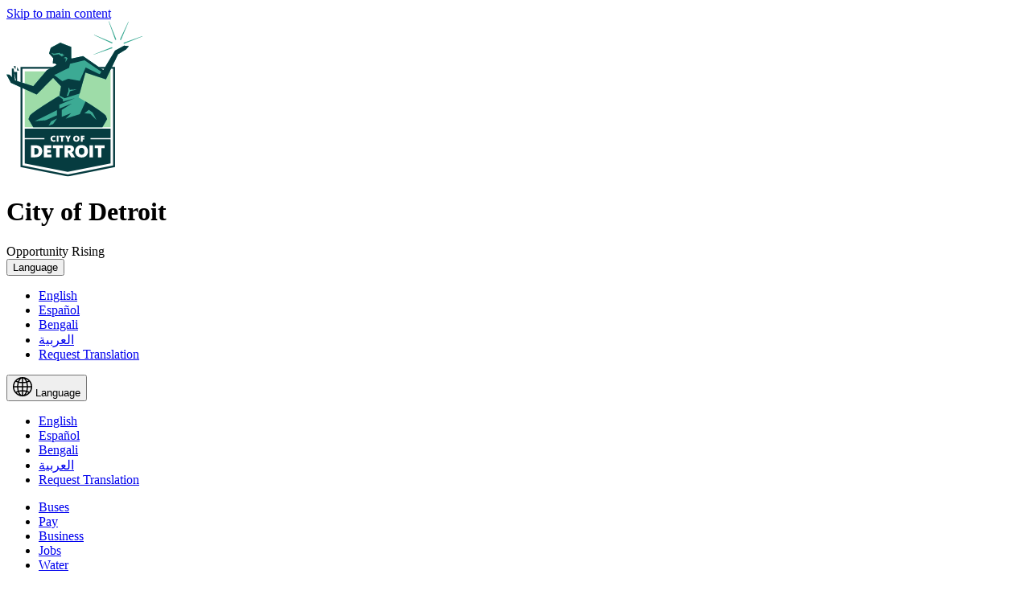

--- FILE ---
content_type: text/html; charset=UTF-8
request_url: https://detroitmi.gov/departments/detroit-building-authority/building-authority-advertisements/awarded-contracts
body_size: 40677
content:
<!DOCTYPE html>
<html lang="en" dir="ltr" prefix="content: http://purl.org/rss/1.0/modules/content/  dc: http://purl.org/dc/terms/  foaf: http://xmlns.com/foaf/0.1/  og: http://ogp.me/ns#  rdfs: http://www.w3.org/2000/01/rdf-schema#  schema: http://schema.org/  sioc: http://rdfs.org/sioc/ns#  sioct: http://rdfs.org/sioc/types#  skos: http://www.w3.org/2004/02/skos/core#  xsd: http://www.w3.org/2001/XMLSchema# ">
  <head>
    <meta charset="utf-8" />
<script async src="/sites/detroitmi.localhost/files/google_analytics/gtag.js?t96z74"></script>
<script>window.dataLayer = window.dataLayer || [];function gtag(){dataLayer.push(arguments)};gtag("js", new Date());gtag("set", "developer_id.dMDhkMT", true);gtag("config", "UA-3887736-1", {"groups":"default","page_placeholder":"PLACEHOLDER_page_path","link_attribution":true});gtag("config", "G-7N2S5HXLQE", {"groups":"default","page_placeholder":"PLACEHOLDER_page_location","link_attribution":true});</script>
<meta name="description" content="View all awarded contracts below:" />
<meta name="abstract" content="View all awarded contracts below:" />
<link rel="canonical" href="https://detroitmi.gov/departments/detroit-building-authority/building-authority-advertisements/awarded-contracts" />
<link rel="shortlink" href="https://detroitmi.gov/taxonomy/term/5826" />
<meta name="generator" content="Varbase" />
<meta name="referrer" content="origin" />
<meta name="rights" content="©2026 City of Detroit. All rights reserved." />
<meta property="og:site_name" content="City of Detroit" />
<meta property="og:type" content="website" />
<meta property="og:url" content="https://detroitmi.gov/departments/detroit-building-authority/building-authority-advertisements/awarded-contracts" />
<meta property="og:title" content="Awarded Contracts | City of Detroit" />
<meta property="og:description" content="View all awarded contracts below:" />
<meta name="twitter:card" content="summary" />
<meta name="twitter:title" content="Awarded Contracts | City of Detroit" />
<meta name="twitter:site" content="@CityofDetroit" />
<meta name="MobileOptimized" content="width" />
<meta name="HandheldFriendly" content="true" />
<meta name="apple-mobile-web-app-capable" content="yes" />
<meta name="Generator" content="Drupal 10 (https://www.drupal.org)" />
<meta name="viewport" content="width=device-width, initial-scale=1.0" />
<script type="application/ld+json">{
    "@context": "https://schema.org",
    "@graph": [
        {
            "@type": "WebSite",
            "name": "City of Detroit",
            "url": "https://detroitmi.gov/",
            "publisher": {
                "@type": "Organization",
                "name": "City of Detroit",
                "url": "https://detroitmi.gov/",
                "logo": {
                    "@type": "ImageObject",
                    "url": "https://detroitmi.gov//logo.png"
                }
            }
        }
    ]
}</script>
<script type="text/javascript">
        ;window.NREUM||(NREUM={});NREUM.init={privacy:{cookies_enabled:true}};

        ;NREUM.loader_config={accountID:"1661832",trustKey:"26315",agentID:"67248292",licenseKey:"bbe77e8940",applicationID:"56773324"};
        ;NREUM.info={beacon:"bam.nr-data.net",errorBeacon:"bam.nr-data.net",licenseKey:"bbe77e8940",applicationID:"56773324",sa:1};
        ;/*! For license information please see nr-loader-spa-1.279.0.min.js.LICENSE.txt */
        (()=>{var e,t,r={8122:(e,t,r)=>{"use strict";r.d(t,{a:()=>i});var n=r(944);function i(e,t){try{if(!e||"object"!=typeof e)return(0,n.R)(3);if(!t||"object"!=typeof t)return(0,n.R)(4);const r=Object.create(Object.getPrototypeOf(t),Object.getOwnPropertyDescriptors(t)),o=0===Object.keys(r).length?e:r;for(let a in o)if(void 0!==e[a])try{if(null===e[a]){r[a]=null;continue}Array.isArray(e[a])&&Array.isArray(t[a])?r[a]=Array.from(new Set([...e[a],...t[a]])):"object"==typeof e[a]&&"object"==typeof t[a]?r[a]=i(e[a],t[a]):r[a]=e[a]}catch(e){(0,n.R)(1,e)}return r}catch(e){(0,n.R)(2,e)}}},2555:(e,t,r)=>{"use strict";r.d(t,{Vp:()=>c,fn:()=>s,x1:()=>u});var n=r(384),i=r(8122);const o={beacon:n.NT.beacon,errorBeacon:n.NT.errorBeacon,licenseKey:void 0,applicationID:void 0,sa:void 0,queueTime:void 0,applicationTime:void 0,ttGuid:void 0,user:void 0,account:void 0,product:void 0,extra:void 0,jsAttributes:{},userAttributes:void 0,atts:void 0,transactionName:void 0,tNamePlain:void 0},a={};function s(e){try{const t=c(e);return!!t.licenseKey&&!!t.errorBeacon&&!!t.applicationID}catch(e){return!1}}function c(e){if(!e)throw new Error("All info objects require an agent identifier!");if(!a[e])throw new Error("Info for ".concat(e," was never set"));return a[e]}function u(e,t){if(!e)throw new Error("All info objects require an agent identifier!");a[e]=(0,i.a)(t,o);const r=(0,n.nY)(e);r&&(r.info=a[e])}},9417:(e,t,r)=>{"use strict";r.d(t,{D0:()=>p,gD:()=>m,xN:()=>g});var n=r(3333),i=r(993);const o=e=>{if(!e||"string"!=typeof e)return!1;try{document.createDocumentFragment().querySelector(e)}catch{return!1}return!0};var a=r(2614),s=r(944),c=r(384),u=r(8122);const d="[data-nr-mask]",l=()=>{const e={feature_flags:[],experimental:{marks:!1,measures:!1,resources:!1},mask_selector:"*",block_selector:"[data-nr-block]",mask_input_options:{color:!1,date:!1,"datetime-local":!1,email:!1,month:!1,number:!1,range:!1,search:!1,tel:!1,text:!1,time:!1,url:!1,week:!1,textarea:!1,select:!1,password:!0}};return{ajax:{deny_list:void 0,block_internal:!0,enabled:!0,autoStart:!0},distributed_tracing:{enabled:void 0,exclude_newrelic_header:void 0,cors_use_newrelic_header:void 0,cors_use_tracecontext_headers:void 0,allowed_origins:void 0},get feature_flags(){return e.feature_flags},set feature_flags(t){e.feature_flags=t},generic_events:{enabled:!0,autoStart:!0},harvest:{interval:30},jserrors:{enabled:!0,autoStart:!0},logging:{enabled:!0,autoStart:!0,level:i.p_.INFO},metrics:{enabled:!0,autoStart:!0},obfuscate:void 0,page_action:{enabled:!0},page_view_event:{enabled:!0,autoStart:!0},page_view_timing:{enabled:!0,autoStart:!0},performance:{get capture_marks(){return e.feature_flags.includes(n.$v.MARKS)||e.experimental.marks},set capture_marks(t){e.experimental.marks=t},get capture_measures(){return e.feature_flags.includes(n.$v.MEASURES)||e.experimental.measures},set capture_measures(t){e.experimental.measures=t},capture_detail:!0,resources:{get enabled(){return e.feature_flags.includes(n.$v.RESOURCES)||e.experimental.resources},set enabled(t){e.experimental.resources=t},asset_types:[],first_party_domains:[],ignore_newrelic:!0}},privacy:{cookies_enabled:!0},proxy:{assets:void 0,beacon:void 0},session:{expiresMs:a.wk,inactiveMs:a.BB},session_replay:{autoStart:!0,enabled:!1,preload:!1,sampling_rate:10,error_sampling_rate:100,collect_fonts:!1,inline_images:!1,fix_stylesheets:!0,mask_all_inputs:!0,get mask_text_selector(){return e.mask_selector},set mask_text_selector(t){o(t)?e.mask_selector="".concat(t,",").concat(d):""===t||null===t?e.mask_selector=d:(0,s.R)(5,t)},get block_class(){return"nr-block"},get ignore_class(){return"nr-ignore"},get mask_text_class(){return"nr-mask"},get block_selector(){return e.block_selector},set block_selector(t){o(t)?e.block_selector+=",".concat(t):""!==t&&(0,s.R)(6,t)},get mask_input_options(){return e.mask_input_options},set mask_input_options(t){t&&"object"==typeof t?e.mask_input_options={...t,password:!0}:(0,s.R)(7,t)}},session_trace:{enabled:!0,autoStart:!0},soft_navigations:{enabled:!0,autoStart:!0},spa:{enabled:!0,autoStart:!0},ssl:void 0,user_actions:{enabled:!0}}},f={},h="All configuration objects require an agent identifier!";function p(e){if(!e)throw new Error(h);if(!f[e])throw new Error("Configuration for ".concat(e," was never set"));return f[e]}function g(e,t){if(!e)throw new Error(h);f[e]=(0,u.a)(t,l());const r=(0,c.nY)(e);r&&(r.init=f[e])}function m(e,t){if(!e)throw new Error(h);var r=p(e);if(r){for(var n=t.split("."),i=0;i<n.length-1;i++)if("object"!=typeof(r=r[n[i]]))return;r=r[n[n.length-1]]}return r}},5603:(e,t,r)=>{"use strict";r.d(t,{a:()=>c,o:()=>s});var n=r(384),i=r(8122);const o={accountID:void 0,trustKey:void 0,agentID:void 0,licenseKey:void 0,applicationID:void 0,xpid:void 0},a={};function s(e){if(!e)throw new Error("All loader-config objects require an agent identifier!");if(!a[e])throw new Error("LoaderConfig for ".concat(e," was never set"));return a[e]}function c(e,t){if(!e)throw new Error("All loader-config objects require an agent identifier!");a[e]=(0,i.a)(t,o);const r=(0,n.nY)(e);r&&(r.loader_config=a[e])}},3371:(e,t,r)=>{"use strict";r.d(t,{V:()=>f,f:()=>l});var n=r(8122),i=r(384),o=r(6154),a=r(9324);let s=0;const c={buildEnv:a.F3,distMethod:a.Xs,version:a.xv,originTime:o.WN},u={customTransaction:void 0,disabled:!1,isolatedBacklog:!1,loaderType:void 0,maxBytes:3e4,onerror:void 0,ptid:void 0,releaseIds:{},appMetadata:{},session:void 0,denyList:void 0,timeKeeper:void 0,obfuscator:void 0,harvester:void 0},d={};function l(e){if(!e)throw new Error("All runtime objects require an agent identifier!");if(!d[e])throw new Error("Runtime for ".concat(e," was never set"));return d[e]}function f(e,t){if(!e)throw new Error("All runtime objects require an agent identifier!");d[e]={...(0,n.a)(t,u),...c},Object.hasOwnProperty.call(d[e],"harvestCount")||Object.defineProperty(d[e],"harvestCount",{get:()=>++s});const r=(0,i.nY)(e);r&&(r.runtime=d[e])}},9324:(e,t,r)=>{"use strict";r.d(t,{F3:()=>i,Xs:()=>o,Yq:()=>a,xv:()=>n});const n="1.279.0",i="PROD",o="CDN",a="^2.0.0-alpha.17"},6154:(e,t,r)=>{"use strict";r.d(t,{A4:()=>s,OF:()=>d,RI:()=>i,WN:()=>h,bv:()=>o,gm:()=>a,lR:()=>f,m:()=>u,mw:()=>c,sb:()=>l});var n=r(1863);const i="undefined"!=typeof window&&!!window.document,o="undefined"!=typeof WorkerGlobalScope&&("undefined"!=typeof self&&self instanceof WorkerGlobalScope&&self.navigator instanceof WorkerNavigator||"undefined"!=typeof globalThis&&globalThis instanceof WorkerGlobalScope&&globalThis.navigator instanceof WorkerNavigator),a=i?window:"undefined"!=typeof WorkerGlobalScope&&("undefined"!=typeof self&&self instanceof WorkerGlobalScope&&self||"undefined"!=typeof globalThis&&globalThis instanceof WorkerGlobalScope&&globalThis),s="complete"===a?.document?.readyState,c=Boolean("hidden"===a?.document?.visibilityState),u=""+a?.location,d=/iPad|iPhone|iPod/.test(a.navigator?.userAgent),l=d&&"undefined"==typeof SharedWorker,f=(()=>{const e=a.navigator?.userAgent?.match(/Firefox[/\s](\d+\.\d+)/);return Array.isArray(e)&&e.length>=2?+e[1]:0})(),h=Date.now()-(0,n.t)()},7295:(e,t,r)=>{"use strict";r.d(t,{Xv:()=>a,gX:()=>i,iW:()=>o});var n=[];function i(e){if(!e||o(e))return!1;if(0===n.length)return!0;for(var t=0;t<n.length;t++){var r=n[t];if("*"===r.hostname)return!1;if(s(r.hostname,e.hostname)&&c(r.pathname,e.pathname))return!1}return!0}function o(e){return void 0===e.hostname}function a(e){if(n=[],e&&e.length)for(var t=0;t<e.length;t++){let r=e[t];if(!r)continue;0===r.indexOf("http://")?r=r.substring(7):0===r.indexOf("https://")&&(r=r.substring(8));const i=r.indexOf("/");let o,a;i>0?(o=r.substring(0,i),a=r.substring(i)):(o=r,a="");let[s]=o.split(":");n.push({hostname:s,pathname:a})}}function s(e,t){return!(e.length>t.length)&&t.indexOf(e)===t.length-e.length}function c(e,t){return 0===e.indexOf("/")&&(e=e.substring(1)),0===t.indexOf("/")&&(t=t.substring(1)),""===e||e===t}},1687:(e,t,r)=>{"use strict";r.d(t,{Ak:()=>c,Ze:()=>l,x3:()=>u});var n=r(7836),i=r(3606),o=r(860),a=r(2646);const s={};function c(e,t){const r={staged:!1,priority:o.P3[t]||0};d(e),s[e].get(t)||s[e].set(t,r)}function u(e,t){e&&s[e]&&(s[e].get(t)&&s[e].delete(t),h(e,t,!1),s[e].size&&f(e))}function d(e){if(!e)throw new Error("agentIdentifier required");s[e]||(s[e]=new Map)}function l(e="",t="feature",r=!1){if(d(e),!e||!s[e].get(t)||r)return h(e,t);s[e].get(t).staged=!0,f(e)}function f(e){const t=Array.from(s[e]);t.every((([e,t])=>t.staged))&&(t.sort(((e,t)=>e[1].priority-t[1].priority)),t.forEach((([t])=>{s[e].delete(t),h(e,t)})))}function h(e,t,r=!0){const o=e?n.ee.get(e):n.ee,s=i.i.handlers;if(!o.aborted&&o.backlog&&s){if(r){const e=o.backlog[t],r=s[t];if(r){for(let t=0;e&&t<e.length;++t)p(e[t],r);Object.entries(r).forEach((([e,t])=>{Object.values(t||{}).forEach((t=>{t[0]?.on&&t[0]?.context()instanceof a.y&&t[0].on(e,t[1])}))}))}}o.isolatedBacklog||delete s[t],o.backlog[t]=null,o.emit("drain-"+t,[])}}function p(e,t){var r=e[1];Object.values(t[r]||{}).forEach((t=>{var r=e[0];if(t[0]===r){var n=t[1],i=e[3],o=e[2];n.apply(i,o)}}))}},7836:(e,t,r)=>{"use strict";r.d(t,{P:()=>c,ee:()=>u});var n=r(384),i=r(8990),o=r(3371),a=r(2646),s=r(5607);const c="nr@context:".concat(s.W),u=function e(t,r){var n={},s={},d={},l=!1;try{l=16===r.length&&(0,o.f)(r).isolatedBacklog}catch(e){}var f={on:p,addEventListener:p,removeEventListener:function(e,t){var r=n[e];if(!r)return;for(var i=0;i<r.length;i++)r[i]===t&&r.splice(i,1)},emit:function(e,r,n,i,o){!1!==o&&(o=!0);if(u.aborted&&!i)return;t&&o&&t.emit(e,r,n);for(var a=h(n),c=g(e),d=c.length,l=0;l<d;l++)c[l].apply(a,r);var p=v()[s[e]];p&&p.push([f,e,r,a]);return a},get:m,listeners:g,context:h,buffer:function(e,t){const r=v();if(t=t||"feature",f.aborted)return;Object.entries(e||{}).forEach((([e,n])=>{s[n]=t,t in r||(r[t]=[])}))},abort:function(){f._aborted=!0,Object.keys(f.backlog).forEach((e=>{delete f.backlog[e]}))},isBuffering:function(e){return!!v()[s[e]]},debugId:r,backlog:l?{}:t&&"object"==typeof t.backlog?t.backlog:{},isolatedBacklog:l};return Object.defineProperty(f,"aborted",{get:()=>{let e=f._aborted||!1;return e||(t&&(e=t.aborted),e)}}),f;function h(e){return e&&e instanceof a.y?e:e?(0,i.I)(e,c,(()=>new a.y(c))):new a.y(c)}function p(e,t){n[e]=g(e).concat(t)}function g(e){return n[e]||[]}function m(t){return d[t]=d[t]||e(f,t)}function v(){return f.backlog}}(void 0,"globalEE"),d=(0,n.Zm)();d.ee||(d.ee=u)},2646:(e,t,r)=>{"use strict";r.d(t,{y:()=>n});class n{constructor(e){this.contextId=e}}},9908:(e,t,r)=>{"use strict";r.d(t,{d:()=>n,p:()=>i});var n=r(7836).ee.get("handle");function i(e,t,r,i,o){o?(o.buffer([e],i),o.emit(e,t,r)):(n.buffer([e],i),n.emit(e,t,r))}},3606:(e,t,r)=>{"use strict";r.d(t,{i:()=>o});var n=r(9908);o.on=a;var i=o.handlers={};function o(e,t,r,o){a(o||n.d,i,e,t,r)}function a(e,t,r,i,o){o||(o="feature"),e||(e=n.d);var a=t[o]=t[o]||{};(a[r]=a[r]||[]).push([e,i])}},3878:(e,t,r)=>{"use strict";function n(e,t){return{capture:e,passive:!1,signal:t}}function i(e,t,r=!1,i){window.addEventListener(e,t,n(r,i))}function o(e,t,r=!1,i){document.addEventListener(e,t,n(r,i))}r.d(t,{DD:()=>o,jT:()=>n,sp:()=>i})},5607:(e,t,r)=>{"use strict";r.d(t,{W:()=>n});const n=(0,r(9566).bz)()},9566:(e,t,r)=>{"use strict";r.d(t,{LA:()=>s,ZF:()=>c,bz:()=>a,el:()=>u});var n=r(6154);const i="xxxxxxxx-xxxx-4xxx-yxxx-xxxxxxxxxxxx";function o(e,t){return e?15&e[t]:16*Math.random()|0}function a(){const e=n.gm?.crypto||n.gm?.msCrypto;let t,r=0;return e&&e.getRandomValues&&(t=e.getRandomValues(new Uint8Array(30))),i.split("").map((e=>"x"===e?o(t,r++).toString(16):"y"===e?(3&o()|8).toString(16):e)).join("")}function s(e){const t=n.gm?.crypto||n.gm?.msCrypto;let r,i=0;t&&t.getRandomValues&&(r=t.getRandomValues(new Uint8Array(e)));const a=[];for(var s=0;s<e;s++)a.push(o(r,i++).toString(16));return a.join("")}function c(){return s(16)}function u(){return s(32)}},2614:(e,t,r)=>{"use strict";r.d(t,{BB:()=>a,H3:()=>n,g:()=>u,iL:()=>c,tS:()=>s,uh:()=>i,wk:()=>o});const n="NRBA",i="SESSION",o=144e5,a=18e5,s={STARTED:"session-started",PAUSE:"session-pause",RESET:"session-reset",RESUME:"session-resume",UPDATE:"session-update"},c={SAME_TAB:"same-tab",CROSS_TAB:"cross-tab"},u={OFF:0,FULL:1,ERROR:2}},1863:(e,t,r)=>{"use strict";function n(){return Math.floor(performance.now())}r.d(t,{t:()=>n})},7485:(e,t,r)=>{"use strict";r.d(t,{D:()=>i});var n=r(6154);function i(e){if(0===(e||"").indexOf("data:"))return{protocol:"data"};try{const t=new URL(e,location.href),r={port:t.port,hostname:t.hostname,pathname:t.pathname,search:t.search,protocol:t.protocol.slice(0,t.protocol.indexOf(":")),sameOrigin:t.protocol===n.gm?.location?.protocol&&t.host===n.gm?.location?.host};return r.port&&""!==r.port||("http:"===t.protocol&&(r.port="80"),"https:"===t.protocol&&(r.port="443")),r.pathname&&""!==r.pathname?r.pathname.startsWith("/")||(r.pathname="/".concat(r.pathname)):r.pathname="/",r}catch(e){return{}}}},944:(e,t,r)=>{"use strict";function n(e,t){"function"==typeof console.debug&&console.debug("New Relic Warning: https://github.com/newrelic/newrelic-browser-agent/blob/main/docs/warning-codes.md#".concat(e),t)}r.d(t,{R:()=>n})},5284:(e,t,r)=>{"use strict";r.d(t,{t:()=>c,B:()=>s});var n=r(7836),i=r(6154);const o="newrelic";const a=new Set,s={};function c(e,t){const r=n.ee.get(t);s[t]??={},e&&"object"==typeof e&&(a.has(t)||(r.emit("rumresp",[e]),s[t]=e,a.add(t),function(e={}){try{i.gm.dispatchEvent(new CustomEvent(o,{detail:e}))}catch(e){}}({loaded:!0})))}},8990:(e,t,r)=>{"use strict";r.d(t,{I:()=>i});var n=Object.prototype.hasOwnProperty;function i(e,t,r){if(n.call(e,t))return e[t];var i=r();if(Object.defineProperty&&Object.keys)try{return Object.defineProperty(e,t,{value:i,writable:!0,enumerable:!1}),i}catch(e){}return e[t]=i,i}},6389:(e,t,r)=>{"use strict";function n(e,t=500,r={}){const n=r?.leading||!1;let i;return(...r)=>{n&&void 0===i&&(e.apply(this,r),i=setTimeout((()=>{i=clearTimeout(i)}),t)),n||(clearTimeout(i),i=setTimeout((()=>{e.apply(this,r)}),t))}}function i(e){let t=!1;return(...r)=>{t||(t=!0,e.apply(this,r))}}r.d(t,{J:()=>i,s:()=>n})},3304:(e,t,r)=>{"use strict";r.d(t,{A:()=>o});var n=r(7836);const i=()=>{const e=new WeakSet;return(t,r)=>{if("object"==typeof r&&null!==r){if(e.has(r))return;e.add(r)}return r}};function o(e){try{return JSON.stringify(e,i())??""}catch(e){try{n.ee.emit("internal-error",[e])}catch(e){}return""}}},5289:(e,t,r)=>{"use strict";r.d(t,{GG:()=>o,sB:()=>a});var n=r(3878);function i(){return"undefined"==typeof document||"complete"===document.readyState}function o(e,t){if(i())return e();(0,n.sp)("load",e,t)}function a(e){if(i())return e();(0,n.DD)("DOMContentLoaded",e)}},384:(e,t,r)=>{"use strict";r.d(t,{NT:()=>o,US:()=>d,Zm:()=>a,bQ:()=>c,dV:()=>s,nY:()=>u,pV:()=>l});var n=r(6154),i=r(1863);const o={beacon:"bam.nr-data.net",errorBeacon:"bam.nr-data.net"};function a(){return n.gm.NREUM||(n.gm.NREUM={}),void 0===n.gm.newrelic&&(n.gm.newrelic=n.gm.NREUM),n.gm.NREUM}function s(){let e=a();return e.o||(e.o={ST:n.gm.setTimeout,SI:n.gm.setImmediate,CT:n.gm.clearTimeout,XHR:n.gm.XMLHttpRequest,REQ:n.gm.Request,EV:n.gm.Event,PR:n.gm.Promise,MO:n.gm.MutationObserver,FETCH:n.gm.fetch,WS:n.gm.WebSocket}),e}function c(e,t){let r=a();r.initializedAgents??={},t.initializedAt={ms:(0,i.t)(),date:new Date},r.initializedAgents[e]=t}function u(e){let t=a();return t.initializedAgents?.[e]}function d(e,t){a()[e]=t}function l(){return function(){let e=a();const t=e.info||{};e.info={beacon:o.beacon,errorBeacon:o.errorBeacon,...t}}(),function(){let e=a();const t=e.init||{};e.init={...t}}(),s(),function(){let e=a();const t=e.loader_config||{};e.loader_config={...t}}(),a()}},2843:(e,t,r)=>{"use strict";r.d(t,{u:()=>i});var n=r(3878);function i(e,t=!1,r,i){(0,n.DD)("visibilitychange",(function(){if(t)return void("hidden"===document.visibilityState&&e());e(document.visibilityState)}),r,i)}},8139:(e,t,r)=>{"use strict";r.d(t,{u:()=>f});var n=r(7836),i=r(3434),o=r(8990),a=r(6154);const s={},c=a.gm.XMLHttpRequest,u="addEventListener",d="removeEventListener",l="nr@wrapped:".concat(n.P);function f(e){var t=function(e){return(e||n.ee).get("events")}(e);if(s[t.debugId]++)return t;s[t.debugId]=1;var r=(0,i.YM)(t,!0);function f(e){r.inPlace(e,[u,d],"-",p)}function p(e,t){return e[1]}return"getPrototypeOf"in Object&&(a.RI&&h(document,f),c&&h(c.prototype,f),h(a.gm,f)),t.on(u+"-start",(function(e,t){var n=e[1];if(null!==n&&("function"==typeof n||"object"==typeof n)){var i=(0,o.I)(n,l,(function(){var e={object:function(){if("function"!=typeof n.handleEvent)return;return n.handleEvent.apply(n,arguments)},function:n}[typeof n];return e?r(e,"fn-",null,e.name||"anonymous"):n}));this.wrapped=e[1]=i}})),t.on(d+"-start",(function(e){e[1]=this.wrapped||e[1]})),t}function h(e,t,...r){let n=e;for(;"object"==typeof n&&!Object.prototype.hasOwnProperty.call(n,u);)n=Object.getPrototypeOf(n);n&&t(n,...r)}},3434:(e,t,r)=>{"use strict";r.d(t,{Jt:()=>o,YM:()=>c});var n=r(7836),i=r(5607);const o="nr@original:".concat(i.W);var a=Object.prototype.hasOwnProperty,s=!1;function c(e,t){return e||(e=n.ee),r.inPlace=function(e,t,n,i,o){n||(n="");const a="-"===n.charAt(0);for(let s=0;s<t.length;s++){const c=t[s],u=e[c];d(u)||(e[c]=r(u,a?c+n:n,i,c,o))}},r.flag=o,r;function r(t,r,n,s,c){return d(t)?t:(r||(r=""),nrWrapper[o]=t,function(e,t,r){if(Object.defineProperty&&Object.keys)try{return Object.keys(e).forEach((function(r){Object.defineProperty(t,r,{get:function(){return e[r]},set:function(t){return e[r]=t,t}})})),t}catch(e){u([e],r)}for(var n in e)a.call(e,n)&&(t[n]=e[n])}(t,nrWrapper,e),nrWrapper);function nrWrapper(){var o,a,d,l;try{a=this,o=[...arguments],d="function"==typeof n?n(o,a):n||{}}catch(t){u([t,"",[o,a,s],d],e)}i(r+"start",[o,a,s],d,c);try{return l=t.apply(a,o)}catch(e){throw i(r+"err",[o,a,e],d,c),e}finally{i(r+"end",[o,a,l],d,c)}}}function i(r,n,i,o){if(!s||t){var a=s;s=!0;try{e.emit(r,n,i,t,o)}catch(t){u([t,r,n,i],e)}s=a}}}function u(e,t){t||(t=n.ee);try{t.emit("internal-error",e)}catch(e){}}function d(e){return!(e&&"function"==typeof e&&e.apply&&!e[o])}},9300:(e,t,r)=>{"use strict";r.d(t,{T:()=>n});const n=r(860).K7.ajax},3333:(e,t,r)=>{"use strict";r.d(t,{$v:()=>u,TZ:()=>n,Zp:()=>i,kd:()=>c,mq:()=>s,nf:()=>a,qN:()=>o});const n=r(860).K7.genericEvents,i=["auxclick","click","copy","keydown","paste","scrollend"],o=["focus","blur"],a=4,s=1e3,c=["PageAction","UserAction","BrowserPerformance"],u={MARKS:"experimental.marks",MEASURES:"experimental.measures",RESOURCES:"experimental.resources"}},6774:(e,t,r)=>{"use strict";r.d(t,{T:()=>n});const n=r(860).K7.jserrors},993:(e,t,r)=>{"use strict";r.d(t,{ET:()=>o,TZ:()=>a,p_:()=>i});var n=r(860);const i={ERROR:"ERROR",WARN:"WARN",INFO:"INFO",DEBUG:"DEBUG",TRACE:"TRACE"},o="log",a=n.K7.logging},3785:(e,t,r)=>{"use strict";r.d(t,{R:()=>c,b:()=>u});var n=r(9908),i=r(1863),o=r(860),a=r(3969),s=r(993);function c(e,t,r={},c=s.p_.INFO){(0,n.p)(a.xV,["API/logging/".concat(c.toLowerCase(),"/called")],void 0,o.K7.metrics,e),(0,n.p)(s.ET,[(0,i.t)(),t,r,c],void 0,o.K7.logging,e)}function u(e){return"string"==typeof e&&Object.values(s.p_).some((t=>t===e.toUpperCase().trim()))}},3969:(e,t,r)=>{"use strict";r.d(t,{TZ:()=>n,XG:()=>s,rs:()=>i,xV:()=>a,z_:()=>o});const n=r(860).K7.metrics,i="sm",o="cm",a="storeSupportabilityMetrics",s="storeEventMetrics"},6630:(e,t,r)=>{"use strict";r.d(t,{T:()=>n});const n=r(860).K7.pageViewEvent},782:(e,t,r)=>{"use strict";r.d(t,{T:()=>n});const n=r(860).K7.pageViewTiming},6344:(e,t,r)=>{"use strict";r.d(t,{BB:()=>d,G4:()=>o,Qb:()=>l,TZ:()=>i,Ug:()=>a,_s:()=>s,bc:()=>u,yP:()=>c});var n=r(2614);const i=r(860).K7.sessionReplay,o={RECORD:"recordReplay",PAUSE:"pauseReplay",REPLAY_RUNNING:"replayRunning",ERROR_DURING_REPLAY:"errorDuringReplay"},a=.12,s={DomContentLoaded:0,Load:1,FullSnapshot:2,IncrementalSnapshot:3,Meta:4,Custom:5},c={[n.g.ERROR]:15e3,[n.g.FULL]:3e5,[n.g.OFF]:0},u={RESET:{message:"Session was reset",sm:"Reset"},IMPORT:{message:"Recorder failed to import",sm:"Import"},TOO_MANY:{message:"429: Too Many Requests",sm:"Too-Many"},TOO_BIG:{message:"Payload was too large",sm:"Too-Big"},CROSS_TAB:{message:"Session Entity was set to OFF on another tab",sm:"Cross-Tab"},ENTITLEMENTS:{message:"Session Replay is not allowed and will not be started",sm:"Entitlement"}},d=5e3,l={API:"api"}},5270:(e,t,r)=>{"use strict";r.d(t,{Aw:()=>c,CT:()=>u,SR:()=>s});var n=r(384),i=r(9417),o=r(7767),a=r(6154);function s(e){return!!(0,n.dV)().o.MO&&(0,o.V)(e)&&!0===(0,i.gD)(e,"session_trace.enabled")}function c(e){return!0===(0,i.gD)(e,"session_replay.preload")&&s(e)}function u(e,t){const r=t.correctAbsoluteTimestamp(e);return{originalTimestamp:e,correctedTimestamp:r,timestampDiff:e-r,originTime:a.WN,correctedOriginTime:t.correctedOriginTime,originTimeDiff:Math.floor(a.WN-t.correctedOriginTime)}}},3738:(e,t,r)=>{"use strict";r.d(t,{He:()=>i,Kp:()=>s,Lc:()=>u,Rz:()=>d,TZ:()=>n,bD:()=>o,d3:()=>a,jx:()=>l,uP:()=>c});const n=r(860).K7.sessionTrace,i="bstResource",o="resource",a="-start",s="-end",c="fn"+a,u="fn"+s,d="pushState",l=1e3},3962:(e,t,r)=>{"use strict";r.d(t,{AM:()=>o,O2:()=>c,Qu:()=>u,TZ:()=>s,ih:()=>d,pP:()=>a,tC:()=>i});var n=r(860);const i=["click","keydown","submit","popstate"],o="api",a="initialPageLoad",s=n.K7.softNav,c={INITIAL_PAGE_LOAD:"",ROUTE_CHANGE:1,UNSPECIFIED:2},u={INTERACTION:1,AJAX:2,CUSTOM_END:3,CUSTOM_TRACER:4},d={IP:"in progress",FIN:"finished",CAN:"cancelled"}},7378:(e,t,r)=>{"use strict";r.d(t,{$p:()=>x,BR:()=>b,Kp:()=>R,L3:()=>y,Lc:()=>c,NC:()=>o,SG:()=>d,TZ:()=>i,U6:()=>p,UT:()=>m,d3:()=>w,dT:()=>f,e5:()=>T,gx:()=>v,l9:()=>l,oW:()=>h,op:()=>g,rw:()=>u,tH:()=>A,uP:()=>s,wW:()=>E,xq:()=>a});var n=r(384);const i=r(860).K7.spa,o=["click","submit","keypress","keydown","keyup","change"],a=999,s="fn-start",c="fn-end",u="cb-start",d="api-ixn-",l="remaining",f="interaction",h="spaNode",p="jsonpNode",g="fetch-start",m="fetch-done",v="fetch-body-",b="jsonp-end",y=(0,n.dV)().o.ST,w="-start",R="-end",x="-body",E="cb"+R,T="jsTime",A="fetch"},4234:(e,t,r)=>{"use strict";r.d(t,{W:()=>o});var n=r(7836),i=r(1687);class o{constructor(e,t){this.agentIdentifier=e,this.ee=n.ee.get(e),this.featureName=t,this.blocked=!1}deregisterDrain(){(0,i.x3)(this.agentIdentifier,this.featureName)}}},7767:(e,t,r)=>{"use strict";r.d(t,{V:()=>o});var n=r(9417),i=r(6154);const o=e=>i.RI&&!0===(0,n.gD)(e,"privacy.cookies_enabled")},425:(e,t,r)=>{"use strict";r.d(t,{j:()=>j});var n=r(860),i=r(2555),o=r(3371),a=r(9908),s=r(7836),c=r(1687),u=r(5289),d=r(6154),l=r(944),f=r(3969),h=r(384),p=r(6344);const g=["setErrorHandler","finished","addToTrace","addRelease","recordCustomEvent","addPageAction","setCurrentRouteName","setPageViewName","setCustomAttribute","interaction","noticeError","setUserId","setApplicationVersion","start",p.G4.RECORD,p.G4.PAUSE,"log","wrapLogger"],m=["setErrorHandler","finished","addToTrace","addRelease"];var v=r(1863),b=r(2614),y=r(993),w=r(3785),R=r(2646),x=r(3434);const E=new Map;function T(e,t,r,n){if("object"!=typeof t||!t||"string"!=typeof r||!r||"function"!=typeof t[r])return(0,l.R)(29);const i=function(e){return(e||s.ee).get("logger")}(e),o=(0,x.YM)(i),a=new R.y(s.P);a.level=n.level,a.customAttributes=n.customAttributes;const c=t[r]?.[x.Jt]||t[r];return E.set(c,a),o.inPlace(t,[r],"wrap-logger-",(()=>E.get(c))),i}function A(){const e=(0,h.pV)();g.forEach((t=>{e[t]=(...r)=>function(t,...r){let n=[];return Object.values(e.initializedAgents).forEach((e=>{e&&e.api?e.exposed&&e.api[t]&&n.push(e.api[t](...r)):(0,l.R)(38,t)})),n.length>1?n:n[0]}(t,...r)}))}const S={};var N=r(9417),_=r(5603),O=r(5284);const I=e=>{const t=e.startsWith("http");e+="/",r.p=t?e:"https://"+e};let P=!1;function j(e,t={},g,R){let{init:x,info:E,loader_config:j,runtime:C={},exposed:k=!0}=t;C.loaderType=g;const L=(0,h.pV)();E||(x=L.init,E=L.info,j=L.loader_config),(0,N.xN)(e.agentIdentifier,x||{}),(0,_.a)(e.agentIdentifier,j||{}),E.jsAttributes??={},d.bv&&(E.jsAttributes.isWorker=!0),(0,i.x1)(e.agentIdentifier,E);const H=(0,N.D0)(e.agentIdentifier),M=[E.beacon,E.errorBeacon];P||(H.proxy.assets&&(I(H.proxy.assets),M.push(H.proxy.assets)),H.proxy.beacon&&M.push(H.proxy.beacon),A(),(0,h.US)("activatedFeatures",O.B),e.runSoftNavOverSpa&&=!0===H.soft_navigations.enabled&&H.feature_flags.includes("soft_nav")),C.denyList=[...H.ajax.deny_list||[],...H.ajax.block_internal?M:[]],C.ptid=e.agentIdentifier,(0,o.V)(e.agentIdentifier,C),e.ee=s.ee.get(e.agentIdentifier),void 0===e.api&&(e.api=function(e,t,h=!1){t||(0,c.Ak)(e,"api");const g={};var R=s.ee.get(e),x=R.get("tracer");S[e]=b.g.OFF,R.on(p.G4.REPLAY_RUNNING,(t=>{S[e]=t}));var E="api-",A=E+"ixn-";function N(t,r,n,o){const a=(0,i.Vp)(e);return null===r?delete a.jsAttributes[t]:(0,i.x1)(e,{...a,jsAttributes:{...a.jsAttributes,[t]:r}}),I(E,n,!0,o||null===r?"session":void 0)(t,r)}function _(){}g.log=function(e,{customAttributes:t={},level:r=y.p_.INFO}={}){(0,a.p)(f.xV,["API/log/called"],void 0,n.K7.metrics,R),(0,w.R)(R,e,t,r)},g.wrapLogger=(e,t,{customAttributes:r={},level:i=y.p_.INFO}={})=>{(0,a.p)(f.xV,["API/wrapLogger/called"],void 0,n.K7.metrics,R),T(R,e,t,{customAttributes:r,level:i})},m.forEach((e=>{g[e]=I(E,e,!0,"api")})),g.addPageAction=I(E,"addPageAction",!0,n.K7.genericEvents),g.recordCustomEvent=I(E,"recordCustomEvent",!0,n.K7.genericEvents),g.setPageViewName=function(t,r){if("string"==typeof t)return"/"!==t.charAt(0)&&(t="/"+t),(0,o.f)(e).customTransaction=(r||"http://custom.transaction")+t,I(E,"setPageViewName",!0)()},g.setCustomAttribute=function(e,t,r=!1){if("string"==typeof e){if(["string","number","boolean"].includes(typeof t)||null===t)return N(e,t,"setCustomAttribute",r);(0,l.R)(40,typeof t)}else(0,l.R)(39,typeof e)},g.setUserId=function(e){if("string"==typeof e||null===e)return N("enduser.id",e,"setUserId",!0);(0,l.R)(41,typeof e)},g.setApplicationVersion=function(e){if("string"==typeof e||null===e)return N("application.version",e,"setApplicationVersion",!1);(0,l.R)(42,typeof e)},g.start=()=>{try{(0,a.p)(f.xV,["API/start/called"],void 0,n.K7.metrics,R),R.emit("manual-start-all")}catch(e){(0,l.R)(23,e)}},g[p.G4.RECORD]=function(){(0,a.p)(f.xV,["API/recordReplay/called"],void 0,n.K7.metrics,R),(0,a.p)(p.G4.RECORD,[],void 0,n.K7.sessionReplay,R)},g[p.G4.PAUSE]=function(){(0,a.p)(f.xV,["API/pauseReplay/called"],void 0,n.K7.metrics,R),(0,a.p)(p.G4.PAUSE,[],void 0,n.K7.sessionReplay,R)},g.interaction=function(e){return(new _).get("object"==typeof e?e:{})};const O=_.prototype={createTracer:function(e,t){var r={},i=this,o="function"==typeof t;return(0,a.p)(f.xV,["API/createTracer/called"],void 0,n.K7.metrics,R),h||(0,a.p)(A+"tracer",[(0,v.t)(),e,r],i,n.K7.spa,R),function(){if(x.emit((o?"":"no-")+"fn-start",[(0,v.t)(),i,o],r),o)try{return t.apply(this,arguments)}catch(e){const t="string"==typeof e?new Error(e):e;throw x.emit("fn-err",[arguments,this,t],r),t}finally{x.emit("fn-end",[(0,v.t)()],r)}}}};function I(e,t,r,i){return function(){return(0,a.p)(f.xV,["API/"+t+"/called"],void 0,n.K7.metrics,R),i&&(0,a.p)(e+t,[r?(0,v.t)():performance.now(),...arguments],r?null:this,i,R),r?void 0:this}}function P(){r.e(478).then(r.bind(r,8778)).then((({setAPI:t})=>{t(e),(0,c.Ze)(e,"api")})).catch((e=>{(0,l.R)(27,e),R.abort()}))}return["actionText","setName","setAttribute","save","ignore","onEnd","getContext","end","get"].forEach((e=>{O[e]=I(A,e,void 0,h?n.K7.softNav:n.K7.spa)})),g.setCurrentRouteName=h?I(A,"routeName",void 0,n.K7.softNav):I(E,"routeName",!0,n.K7.spa),g.noticeError=function(t,r){"string"==typeof t&&(t=new Error(t)),(0,a.p)(f.xV,["API/noticeError/called"],void 0,n.K7.metrics,R),(0,a.p)("err",[t,(0,v.t)(),!1,r,!!S[e]],void 0,n.K7.jserrors,R)},d.RI?(0,u.GG)((()=>P()),!0):P(),g}(e.agentIdentifier,R,e.runSoftNavOverSpa)),void 0===e.exposed&&(e.exposed=k),P=!0}},8374:(e,t,r)=>{r.nc=(()=>{try{return document?.currentScript?.nonce}catch(e){}return""})()},860:(e,t,r)=>{"use strict";r.d(t,{$J:()=>u,K7:()=>s,P3:()=>c,XX:()=>i,qY:()=>n,v4:()=>a});const n="events",i="jserrors",o="browser/blobs",a="rum",s={ajax:"ajax",genericEvents:"generic_events",jserrors:i,logging:"logging",metrics:"metrics",pageAction:"page_action",pageViewEvent:"page_view_event",pageViewTiming:"page_view_timing",sessionReplay:"session_replay",sessionTrace:"session_trace",softNav:"soft_navigations",spa:"spa"},c={[s.pageViewEvent]:1,[s.pageViewTiming]:2,[s.metrics]:3,[s.jserrors]:4,[s.spa]:5,[s.ajax]:6,[s.sessionTrace]:7,[s.softNav]:8,[s.sessionReplay]:9,[s.logging]:10,[s.genericEvents]:11},u={[s.pageViewEvent]:a,[s.pageViewTiming]:n,[s.ajax]:n,[s.spa]:n,[s.softNav]:n,[s.metrics]:i,[s.jserrors]:i,[s.sessionTrace]:o,[s.sessionReplay]:o,[s.logging]:"browser/logs",[s.genericEvents]:"ins"}}},n={};function i(e){var t=n[e];if(void 0!==t)return t.exports;var o=n[e]={exports:{}};return r[e](o,o.exports,i),o.exports}i.m=r,i.d=(e,t)=>{for(var r in t)i.o(t,r)&&!i.o(e,r)&&Object.defineProperty(e,r,{enumerable:!0,get:t[r]})},i.f={},i.e=e=>Promise.all(Object.keys(i.f).reduce(((t,r)=>(i.f[r](e,t),t)),[])),i.u=e=>({212:"nr-spa-compressor",249:"nr-spa-recorder",478:"nr-spa"}[e]+"-1.279.0.min.js"),i.o=(e,t)=>Object.prototype.hasOwnProperty.call(e,t),e={},t="NRBA-1.279.0.PROD:",i.l=(r,n,o,a)=>{if(e[r])e[r].push(n);else{var s,c;if(void 0!==o)for(var u=document.getElementsByTagName("script"),d=0;d<u.length;d++){var l=u[d];if(l.getAttribute("src")==r||l.getAttribute("data-webpack")==t+o){s=l;break}}if(!s){c=!0;var f={478:"sha512-amDax3rhEKzqGvq6yJt5AyhR+Nfeku6l1ZsMrUhdZF8H6MAhVENiDFDFRGXwExMxhE+Rbm5Ag9kxMcFVOC82cw==",249:"sha512-4GSoMzr8Bh17AEtSGbfB8vXS9bSbWo0nCxa7S3LV3MOrbW4shJFqc12ytRgEywR0bcW+de2BICCuTEKIEwCgoQ==",212:"sha512-X507KI221bIDQBg7uvw/25j1MjGSsG1Q872SH4IR98HEoZtJWeTUbWZRtRK0ORwNiU3EHpywcmae0zFIxXKuNA=="};(s=document.createElement("script")).charset="utf-8",s.timeout=120,i.nc&&s.setAttribute("nonce",i.nc),s.setAttribute("data-webpack",t+o),s.src=r,0!==s.src.indexOf(window.location.origin+"/")&&(s.crossOrigin="anonymous"),f[a]&&(s.integrity=f[a])}e[r]=[n];var h=(t,n)=>{s.onerror=s.onload=null,clearTimeout(p);var i=e[r];if(delete e[r],s.parentNode&&s.parentNode.removeChild(s),i&&i.forEach((e=>e(n))),t)return t(n)},p=setTimeout(h.bind(null,void 0,{type:"timeout",target:s}),12e4);s.onerror=h.bind(null,s.onerror),s.onload=h.bind(null,s.onload),c&&document.head.appendChild(s)}},i.r=e=>{"undefined"!=typeof Symbol&&Symbol.toStringTag&&Object.defineProperty(e,Symbol.toStringTag,{value:"Module"}),Object.defineProperty(e,"__esModule",{value:!0})},i.p="https://js-agent.newrelic.com/",(()=>{var e={38:0,788:0};i.f.j=(t,r)=>{var n=i.o(e,t)?e[t]:void 0;if(0!==n)if(n)r.push(n[2]);else{var o=new Promise(((r,i)=>n=e[t]=[r,i]));r.push(n[2]=o);var a=i.p+i.u(t),s=new Error;i.l(a,(r=>{if(i.o(e,t)&&(0!==(n=e[t])&&(e[t]=void 0),n)){var o=r&&("load"===r.type?"missing":r.type),a=r&&r.target&&r.target.src;s.message="Loading chunk "+t+" failed.\n("+o+": "+a+")",s.name="ChunkLoadError",s.type=o,s.request=a,n[1](s)}}),"chunk-"+t,t)}};var t=(t,r)=>{var n,o,[a,s,c]=r,u=0;if(a.some((t=>0!==e[t]))){for(n in s)i.o(s,n)&&(i.m[n]=s[n]);if(c)c(i)}for(t&&t(r);u<a.length;u++)o=a[u],i.o(e,o)&&e[o]&&e[o][0](),e[o]=0},r=self["webpackChunk:NRBA-1.279.0.PROD"]=self["webpackChunk:NRBA-1.279.0.PROD"]||[];r.forEach(t.bind(null,0)),r.push=t.bind(null,r.push.bind(r))})(),(()=>{"use strict";i(8374);var e=i(944),t=i(6344),r=i(9566);class n{agentIdentifier;constructor(e=(0,r.LA)(16)){this.agentIdentifier=e}#e(t,...r){if("function"==typeof this.api?.[t])return this.api[t](...r);(0,e.R)(35,t)}addPageAction(e,t){return this.#e("addPageAction",e,t)}recordCustomEvent(e,t){return this.#e("recordCustomEvent",e,t)}setPageViewName(e,t){return this.#e("setPageViewName",e,t)}setCustomAttribute(e,t,r){return this.#e("setCustomAttribute",e,t,r)}noticeError(e,t){return this.#e("noticeError",e,t)}setUserId(e){return this.#e("setUserId",e)}setApplicationVersion(e){return this.#e("setApplicationVersion",e)}setErrorHandler(e){return this.#e("setErrorHandler",e)}addRelease(e,t){return this.#e("addRelease",e,t)}log(e,t){return this.#e("log",e,t)}}class o extends n{#e(t,...r){if("function"==typeof this.api?.[t])return this.api[t](...r);(0,e.R)(35,t)}start(){return this.#e("start")}finished(e){return this.#e("finished",e)}recordReplay(){return this.#e(t.G4.RECORD)}pauseReplay(){return this.#e(t.G4.PAUSE)}addToTrace(e){return this.#e("addToTrace",e)}setCurrentRouteName(e){return this.#e("setCurrentRouteName",e)}interaction(){return this.#e("interaction")}wrapLogger(e,t,r){return this.#e("wrapLogger",e,t,r)}}var a=i(860),s=i(9417);const c=Object.values(a.K7);function u(e){const t={};return c.forEach((r=>{t[r]=function(e,t){return!0===(0,s.gD)(t,"".concat(e,".enabled"))}(r,e)})),t}var d=i(425);var l=i(1687),f=i(4234),h=i(5289),p=i(6154),g=i(5270),m=i(7767),v=i(6389);class b extends f.W{constructor(e,t,r=!0){super(e.agentIdentifier,t),this.auto=r,this.abortHandler=void 0,this.featAggregate=void 0,this.onAggregateImported=void 0,!1===e.init[this.featureName].autoStart&&(this.auto=!1),this.auto?(0,l.Ak)(e.agentIdentifier,t):this.ee.on("manual-start-all",(0,v.J)((()=>{(0,l.Ak)(e.agentIdentifier,this.featureName),this.auto=!0,this.importAggregator(e)})))}importAggregator(t,r={}){if(this.featAggregate||!this.auto)return;let n;this.onAggregateImported=new Promise((e=>{n=e}));const o=async()=>{let o;try{if((0,m.V)(this.agentIdentifier)){const{setupAgentSession:e}=await i.e(478).then(i.bind(i,6526));o=e(t)}}catch(t){(0,e.R)(20,t),this.ee.emit("internal-error",[t]),this.featureName===a.K7.sessionReplay&&this.abortHandler?.()}try{if(!this.#t(this.featureName,o))return(0,l.Ze)(this.agentIdentifier,this.featureName),void n(!1);const{lazyFeatureLoader:e}=await i.e(478).then(i.bind(i,6103)),{Aggregate:a}=await e(this.featureName,"aggregate");this.featAggregate=new a(t,r),t.runtime.harvester.initializedAggregates.push(this.featAggregate),n(!0)}catch(t){(0,e.R)(34,t),this.abortHandler?.(),(0,l.Ze)(this.agentIdentifier,this.featureName,!0),n(!1),this.ee&&this.ee.abort()}};p.RI?(0,h.GG)((()=>o()),!0):o()}#t(e,t){switch(e){case a.K7.sessionReplay:return(0,g.SR)(this.agentIdentifier)&&!!t;case a.K7.sessionTrace:return!!t;default:return!0}}}var y=i(6630);class w extends b{static featureName=y.T;constructor(e,t=!0){super(e,y.T,t),this.importAggregator(e)}}var R=i(384);var x=i(9908),E=i(2843),T=i(3878),A=i(782),S=i(1863);class N extends b{static featureName=A.T;constructor(e,t=!0){super(e,A.T,t),p.RI&&((0,E.u)((()=>(0,x.p)("docHidden",[(0,S.t)()],void 0,A.T,this.ee)),!0),(0,T.sp)("pagehide",(()=>(0,x.p)("winPagehide",[(0,S.t)()],void 0,A.T,this.ee))),this.importAggregator(e))}}var _=i(3969);class O extends b{static featureName=_.TZ;constructor(e,t=!0){super(e,_.TZ,t),this.importAggregator(e)}}var I=i(6774),P=i(3304);class j{constructor(e,t,r,n,i){this.name="UncaughtError",this.message="string"==typeof e?e:(0,P.A)(e),this.sourceURL=t,this.line=r,this.column=n,this.__newrelic=i}}function C(e){return H(e)?e:new j(void 0!==e?.message?e.message:e,e?.filename||e?.sourceURL,e?.lineno||e?.line,e?.colno||e?.col,e?.__newrelic)}function k(e){const t="Unhandled Promise Rejection";if(!e?.reason)return;if(H(e.reason))try{return e.reason.message=t+": "+e.reason.message,C(e.reason)}catch(t){return C(e.reason)}const r=C(e.reason);return r.message=t+": "+r?.message,r}function L(e){if(e.error instanceof SyntaxError&&!/:\d+$/.test(e.error.stack?.trim())){const t=new j(e.message,e.filename,e.lineno,e.colno,e.error.__newrelic);return t.name=SyntaxError.name,t}return H(e.error)?e.error:C(e)}function H(e){return e instanceof Error&&!!e.stack}class M extends b{static featureName=I.T;#r=!1;constructor(e,r=!0){super(e,I.T,r);try{this.removeOnAbort=new AbortController}catch(e){}this.ee.on("internal-error",((e,t)=>{this.abortHandler&&(0,x.p)("ierr",[C(e),(0,S.t)(),!0,{},this.#r,t],void 0,this.featureName,this.ee)})),this.ee.on(t.G4.REPLAY_RUNNING,(e=>{this.#r=e})),p.gm.addEventListener("unhandledrejection",(e=>{this.abortHandler&&(0,x.p)("err",[k(e),(0,S.t)(),!1,{unhandledPromiseRejection:1},this.#r],void 0,this.featureName,this.ee)}),(0,T.jT)(!1,this.removeOnAbort?.signal)),p.gm.addEventListener("error",(e=>{this.abortHandler&&(0,x.p)("err",[L(e),(0,S.t)(),!1,{},this.#r],void 0,this.featureName,this.ee)}),(0,T.jT)(!1,this.removeOnAbort?.signal)),this.abortHandler=this.#n,this.importAggregator(e)}#n(){this.removeOnAbort?.abort(),this.abortHandler=void 0}}var D=i(8990);let K=1;const U="nr@id";function V(e){const t=typeof e;return!e||"object"!==t&&"function"!==t?-1:e===p.gm?0:(0,D.I)(e,U,(function(){return K++}))}function G(e){if("string"==typeof e&&e.length)return e.length;if("object"==typeof e){if("undefined"!=typeof ArrayBuffer&&e instanceof ArrayBuffer&&e.byteLength)return e.byteLength;if("undefined"!=typeof Blob&&e instanceof Blob&&e.size)return e.size;if(!("undefined"!=typeof FormData&&e instanceof FormData))try{return(0,P.A)(e).length}catch(e){return}}}var F=i(8139),B=i(7836),W=i(3434);const z={},q=["open","send"];function Z(t){var r=t||B.ee;const n=function(e){return(e||B.ee).get("xhr")}(r);if(void 0===p.gm.XMLHttpRequest)return n;if(z[n.debugId]++)return n;z[n.debugId]=1,(0,F.u)(r);var i=(0,W.YM)(n),o=p.gm.XMLHttpRequest,a=p.gm.MutationObserver,s=p.gm.Promise,c=p.gm.setInterval,u="readystatechange",d=["onload","onerror","onabort","onloadstart","onloadend","onprogress","ontimeout"],l=[],f=p.gm.XMLHttpRequest=function(t){const r=new o(t),a=n.context(r);try{n.emit("new-xhr",[r],a),r.addEventListener(u,(s=a,function(){var e=this;e.readyState>3&&!s.resolved&&(s.resolved=!0,n.emit("xhr-resolved",[],e)),i.inPlace(e,d,"fn-",y)}),(0,T.jT)(!1))}catch(t){(0,e.R)(15,t);try{n.emit("internal-error",[t])}catch(e){}}var s;return r};function h(e,t){i.inPlace(t,["onreadystatechange"],"fn-",y)}if(function(e,t){for(var r in e)t[r]=e[r]}(o,f),f.prototype=o.prototype,i.inPlace(f.prototype,q,"-xhr-",y),n.on("send-xhr-start",(function(e,t){h(e,t),function(e){l.push(e),a&&(g?g.then(b):c?c(b):(m=-m,v.data=m))}(t)})),n.on("open-xhr-start",h),a){var g=s&&s.resolve();if(!c&&!s){var m=1,v=document.createTextNode(m);new a(b).observe(v,{characterData:!0})}}else r.on("fn-end",(function(e){e[0]&&e[0].type===u||b()}));function b(){for(var e=0;e<l.length;e++)h(0,l[e]);l.length&&(l=[])}function y(e,t){return t}return n}var Y="fetch-",X=Y+"body-",J=["arrayBuffer","blob","json","text","formData"],Q=p.gm.Request,ee=p.gm.Response,te="prototype";const re={};function ne(e){const t=function(e){return(e||B.ee).get("fetch")}(e);if(!(Q&&ee&&p.gm.fetch))return t;if(re[t.debugId]++)return t;function r(e,r,n){var i=e[r];"function"==typeof i&&(e[r]=function(){var e,r=[...arguments],o={};t.emit(n+"before-start",[r],o),o[B.P]&&o[B.P].dt&&(e=o[B.P].dt);var a=i.apply(this,r);return t.emit(n+"start",[r,e],a),a.then((function(e){return t.emit(n+"end",[null,e],a),e}),(function(e){throw t.emit(n+"end",[e],a),e}))})}return re[t.debugId]=1,J.forEach((e=>{r(Q[te],e,X),r(ee[te],e,X)})),r(p.gm,"fetch",Y),t.on(Y+"end",(function(e,r){var n=this;if(r){var i=r.headers.get("content-length");null!==i&&(n.rxSize=i),t.emit(Y+"done",[null,r],n)}else t.emit(Y+"done",[e],n)})),t}var ie=i(7485),oe=i(5603);class ae{constructor(e){this.agentIdentifier=e}generateTracePayload(e){if(!this.shouldGenerateTrace(e))return null;var t=(0,oe.o)(this.agentIdentifier);if(!t)return null;var n=(t.accountID||"").toString()||null,i=(t.agentID||"").toString()||null,o=(t.trustKey||"").toString()||null;if(!n||!i)return null;var a=(0,r.ZF)(),s=(0,r.el)(),c=Date.now(),u={spanId:a,traceId:s,timestamp:c};return(e.sameOrigin||this.isAllowedOrigin(e)&&this.useTraceContextHeadersForCors())&&(u.traceContextParentHeader=this.generateTraceContextParentHeader(a,s),u.traceContextStateHeader=this.generateTraceContextStateHeader(a,c,n,i,o)),(e.sameOrigin&&!this.excludeNewrelicHeader()||!e.sameOrigin&&this.isAllowedOrigin(e)&&this.useNewrelicHeaderForCors())&&(u.newrelicHeader=this.generateTraceHeader(a,s,c,n,i,o)),u}generateTraceContextParentHeader(e,t){return"00-"+t+"-"+e+"-01"}generateTraceContextStateHeader(e,t,r,n,i){return i+"@nr=0-1-"+r+"-"+n+"-"+e+"----"+t}generateTraceHeader(e,t,r,n,i,o){if(!("function"==typeof p.gm?.btoa))return null;var a={v:[0,1],d:{ty:"Browser",ac:n,ap:i,id:e,tr:t,ti:r}};return o&&n!==o&&(a.d.tk=o),btoa((0,P.A)(a))}shouldGenerateTrace(e){return this.isDtEnabled()&&this.isAllowedOrigin(e)}isAllowedOrigin(e){var t=!1,r={};if((0,s.gD)(this.agentIdentifier,"distributed_tracing")&&(r=(0,s.D0)(this.agentIdentifier).distributed_tracing),e.sameOrigin)t=!0;else if(r.allowed_origins instanceof Array)for(var n=0;n<r.allowed_origins.length;n++){var i=(0,ie.D)(r.allowed_origins[n]);if(e.hostname===i.hostname&&e.protocol===i.protocol&&e.port===i.port){t=!0;break}}return t}isDtEnabled(){var e=(0,s.gD)(this.agentIdentifier,"distributed_tracing");return!!e&&!!e.enabled}excludeNewrelicHeader(){var e=(0,s.gD)(this.agentIdentifier,"distributed_tracing");return!!e&&!!e.exclude_newrelic_header}useNewrelicHeaderForCors(){var e=(0,s.gD)(this.agentIdentifier,"distributed_tracing");return!!e&&!1!==e.cors_use_newrelic_header}useTraceContextHeadersForCors(){var e=(0,s.gD)(this.agentIdentifier,"distributed_tracing");return!!e&&!!e.cors_use_tracecontext_headers}}var se=i(9300),ce=i(7295),ue=["load","error","abort","timeout"],de=ue.length,le=(0,R.dV)().o.REQ,fe=(0,R.dV)().o.XHR;class he extends b{static featureName=se.T;constructor(e,t=!0){super(e,se.T,t),this.dt=new ae(e.agentIdentifier),this.handler=(e,t,r,n)=>(0,x.p)(e,t,r,n,this.ee);try{const e={xmlhttprequest:"xhr",fetch:"fetch",beacon:"beacon"};p.gm?.performance?.getEntriesByType("resource").forEach((t=>{if(t.initiatorType in e&&0!==t.responseStatus){const r={status:t.responseStatus},n={rxSize:t.transferSize,duration:Math.floor(t.duration),cbTime:0};pe(r,t.name),this.handler("xhr",[r,n,t.startTime,t.responseEnd,e[t.initiatorType]],void 0,a.K7.ajax)}}))}catch(e){}ne(this.ee),Z(this.ee),function(e,t,r,n){function i(e){var t=this;t.totalCbs=0,t.called=0,t.cbTime=0,t.end=R,t.ended=!1,t.xhrGuids={},t.lastSize=null,t.loadCaptureCalled=!1,t.params=this.params||{},t.metrics=this.metrics||{},e.addEventListener("load",(function(r){E(t,e)}),(0,T.jT)(!1)),p.lR||e.addEventListener("progress",(function(e){t.lastSize=e.loaded}),(0,T.jT)(!1))}function o(e){this.params={method:e[0]},pe(this,e[1]),this.metrics={}}function s(t,r){e.loader_config.xpid&&this.sameOrigin&&r.setRequestHeader("X-NewRelic-ID",e.loader_config.xpid);var i=n.generateTracePayload(this.parsedOrigin);if(i){var o=!1;i.newrelicHeader&&(r.setRequestHeader("newrelic",i.newrelicHeader),o=!0),i.traceContextParentHeader&&(r.setRequestHeader("traceparent",i.traceContextParentHeader),i.traceContextStateHeader&&r.setRequestHeader("tracestate",i.traceContextStateHeader),o=!0),o&&(this.dt=i)}}function c(e,r){var n=this.metrics,i=e[0],o=this;if(n&&i){var a=G(i);a&&(n.txSize=a)}this.startTime=(0,S.t)(),this.body=i,this.listener=function(e){try{"abort"!==e.type||o.loadCaptureCalled||(o.params.aborted=!0),("load"!==e.type||o.called===o.totalCbs&&(o.onloadCalled||"function"!=typeof r.onload)&&"function"==typeof o.end)&&o.end(r)}catch(e){try{t.emit("internal-error",[e])}catch(e){}}};for(var s=0;s<de;s++)r.addEventListener(ue[s],this.listener,(0,T.jT)(!1))}function u(e,t,r){this.cbTime+=e,t?this.onloadCalled=!0:this.called+=1,this.called!==this.totalCbs||!this.onloadCalled&&"function"==typeof r.onload||"function"!=typeof this.end||this.end(r)}function d(e,t){var r=""+V(e)+!!t;this.xhrGuids&&!this.xhrGuids[r]&&(this.xhrGuids[r]=!0,this.totalCbs+=1)}function l(e,t){var r=""+V(e)+!!t;this.xhrGuids&&this.xhrGuids[r]&&(delete this.xhrGuids[r],this.totalCbs-=1)}function f(){this.endTime=(0,S.t)()}function h(e,r){r instanceof fe&&"load"===e[0]&&t.emit("xhr-load-added",[e[1],e[2]],r)}function g(e,r){r instanceof fe&&"load"===e[0]&&t.emit("xhr-load-removed",[e[1],e[2]],r)}function m(e,t,r){t instanceof fe&&("onload"===r&&(this.onload=!0),("load"===(e[0]&&e[0].type)||this.onload)&&(this.xhrCbStart=(0,S.t)()))}function v(e,r){this.xhrCbStart&&t.emit("xhr-cb-time",[(0,S.t)()-this.xhrCbStart,this.onload,r],r)}function b(e){var t,r=e[1]||{};if("string"==typeof e[0]?0===(t=e[0]).length&&p.RI&&(t=""+p.gm.location.href):e[0]&&e[0].url?t=e[0].url:p.gm?.URL&&e[0]&&e[0]instanceof URL?t=e[0].href:"function"==typeof e[0].toString&&(t=e[0].toString()),"string"==typeof t&&0!==t.length){t&&(this.parsedOrigin=(0,ie.D)(t),this.sameOrigin=this.parsedOrigin.sameOrigin);var i=n.generateTracePayload(this.parsedOrigin);if(i&&(i.newrelicHeader||i.traceContextParentHeader))if(e[0]&&e[0].headers)s(e[0].headers,i)&&(this.dt=i);else{var o={};for(var a in r)o[a]=r[a];o.headers=new Headers(r.headers||{}),s(o.headers,i)&&(this.dt=i),e.length>1?e[1]=o:e.push(o)}}function s(e,t){var r=!1;return t.newrelicHeader&&(e.set("newrelic",t.newrelicHeader),r=!0),t.traceContextParentHeader&&(e.set("traceparent",t.traceContextParentHeader),t.traceContextStateHeader&&e.set("tracestate",t.traceContextStateHeader),r=!0),r}}function y(e,t){this.params={},this.metrics={},this.startTime=(0,S.t)(),this.dt=t,e.length>=1&&(this.target=e[0]),e.length>=2&&(this.opts=e[1]);var r,n=this.opts||{},i=this.target;"string"==typeof i?r=i:"object"==typeof i&&i instanceof le?r=i.url:p.gm?.URL&&"object"==typeof i&&i instanceof URL&&(r=i.href),pe(this,r);var o=(""+(i&&i instanceof le&&i.method||n.method||"GET")).toUpperCase();this.params.method=o,this.body=n.body,this.txSize=G(n.body)||0}function w(e,t){if(this.endTime=(0,S.t)(),this.params||(this.params={}),(0,ce.iW)(this.params))return;let n;this.params.status=t?t.status:0,"string"==typeof this.rxSize&&this.rxSize.length>0&&(n=+this.rxSize);const i={txSize:this.txSize,rxSize:n,duration:(0,S.t)()-this.startTime};r("xhr",[this.params,i,this.startTime,this.endTime,"fetch"],this,a.K7.ajax)}function R(e){const t=this.params,n=this.metrics;if(!this.ended){this.ended=!0;for(let t=0;t<de;t++)e.removeEventListener(ue[t],this.listener,!1);t.aborted||(0,ce.iW)(t)||(n.duration=(0,S.t)()-this.startTime,this.loadCaptureCalled||4!==e.readyState?null==t.status&&(t.status=0):E(this,e),n.cbTime=this.cbTime,r("xhr",[t,n,this.startTime,this.endTime,"xhr"],this,a.K7.ajax))}}function E(e,r){e.params.status=r.status;var n=function(e,t){var r=e.responseType;return"json"===r&&null!==t?t:"arraybuffer"===r||"blob"===r||"json"===r?G(e.response):"text"===r||""===r||void 0===r?G(e.responseText):void 0}(r,e.lastSize);if(n&&(e.metrics.rxSize=n),e.sameOrigin){var i=r.getResponseHeader("X-NewRelic-App-Data");i&&((0,x.p)(_.rs,["Ajax/CrossApplicationTracing/Header/Seen"],void 0,a.K7.metrics,t),e.params.cat=i.split(", ").pop())}e.loadCaptureCalled=!0}t.on("new-xhr",i),t.on("open-xhr-start",o),t.on("open-xhr-end",s),t.on("send-xhr-start",c),t.on("xhr-cb-time",u),t.on("xhr-load-added",d),t.on("xhr-load-removed",l),t.on("xhr-resolved",f),t.on("addEventListener-end",h),t.on("removeEventListener-end",g),t.on("fn-end",v),t.on("fetch-before-start",b),t.on("fetch-start",y),t.on("fn-start",m),t.on("fetch-done",w)}(e,this.ee,this.handler,this.dt),this.importAggregator(e)}}function pe(e,t){var r=(0,ie.D)(t),n=e.params||e;n.hostname=r.hostname,n.port=r.port,n.protocol=r.protocol,n.host=r.hostname+":"+r.port,n.pathname=r.pathname,e.parsedOrigin=r,e.sameOrigin=r.sameOrigin}const ge={},me=["pushState","replaceState"];function ve(e){const t=function(e){return(e||B.ee).get("history")}(e);return!p.RI||ge[t.debugId]++||(ge[t.debugId]=1,(0,W.YM)(t).inPlace(window.history,me,"-")),t}var be=i(3738);const{He:ye,bD:we,d3:Re,Kp:xe,TZ:Ee,Lc:Te,uP:Ae,Rz:Se}=be;class Ne extends b{static featureName=Ee;constructor(e,t=!0){super(e,Ee,t);if(!(0,m.V)(this.agentIdentifier))return void this.deregisterDrain();const r=this.ee;let n;ve(r),this.eventsEE=(0,F.u)(r),this.eventsEE.on(Ae,(function(e,t){this.bstStart=(0,S.t)()})),this.eventsEE.on(Te,(function(e,t){(0,x.p)("bst",[e[0],t,this.bstStart,(0,S.t)()],void 0,a.K7.sessionTrace,r)})),r.on(Se+Re,(function(e){this.time=(0,S.t)(),this.startPath=location.pathname+location.hash})),r.on(Se+xe,(function(e){(0,x.p)("bstHist",[location.pathname+location.hash,this.startPath,this.time],void 0,a.K7.sessionTrace,r)}));try{n=new PerformanceObserver((e=>{const t=e.getEntries();(0,x.p)(ye,[t],void 0,a.K7.sessionTrace,r)})),n.observe({type:we,buffered:!0})}catch(e){}this.importAggregator(e,{resourceObserver:n})}}var _e=i(2614);class Oe extends b{static featureName=t.TZ;#i;#o;constructor(e,r=!0){let n;super(e,t.TZ,r),this.replayRunning=!1,this.#o=e;try{n=JSON.parse(localStorage.getItem("".concat(_e.H3,"_").concat(_e.uh)))}catch(e){}(0,g.SR)(e.agentIdentifier)&&this.ee.on(t.G4.RECORD,(()=>this.#a())),this.#s(n)?(this.#i=n?.sessionReplayMode,this.#c()):this.importAggregator(e),this.ee.on("err",(e=>{this.replayRunning&&(this.errorNoticed=!0,(0,x.p)(t.G4.ERROR_DURING_REPLAY,[e],void 0,this.featureName,this.ee))})),this.ee.on(t.G4.REPLAY_RUNNING,(e=>{this.replayRunning=e}))}#s(e){return e&&(e.sessionReplayMode===_e.g.FULL||e.sessionReplayMode===_e.g.ERROR)||(0,g.Aw)(this.agentIdentifier)}#u=!1;async#c(e){if(!this.#u){this.#u=!0;try{const{Recorder:t}=await Promise.all([i.e(478),i.e(249)]).then(i.bind(i,8589));this.recorder??=new t({mode:this.#i,agentIdentifier:this.agentIdentifier,trigger:e,ee:this.ee,agentRef:this.#o}),this.recorder.startRecording(),this.abortHandler=this.recorder.stopRecording}catch(e){}this.importAggregator(this.#o,{recorder:this.recorder,errorNoticed:this.errorNoticed})}}#a(){this.featAggregate?this.featAggregate.mode!==_e.g.FULL&&this.featAggregate.initializeRecording(_e.g.FULL,!0):(this.#i=_e.g.FULL,this.#c(t.Qb.API),this.recorder&&this.recorder.parent.mode!==_e.g.FULL&&(this.recorder.parent.mode=_e.g.FULL,this.recorder.stopRecording(),this.recorder.startRecording(),this.abortHandler=this.recorder.stopRecording))}}var Ie=i(3962);class Pe extends b{static featureName=Ie.TZ;constructor(e,t=!0){if(super(e,Ie.TZ,t),!p.RI||!(0,R.dV)().o.MO)return;const r=ve(this.ee);Ie.tC.forEach((e=>{(0,T.sp)(e,(e=>{a(e)}),!0)}));const n=()=>(0,x.p)("newURL",[(0,S.t)(),""+window.location],void 0,this.featureName,this.ee);r.on("pushState-end",n),r.on("replaceState-end",n);try{this.removeOnAbort=new AbortController}catch(e){}(0,T.sp)("popstate",(e=>(0,x.p)("newURL",[e.timeStamp,""+window.location],void 0,this.featureName,this.ee)),!0,this.removeOnAbort?.signal);let i=!1;const o=new((0,R.dV)().o.MO)(((e,t)=>{i||(i=!0,requestAnimationFrame((()=>{(0,x.p)("newDom",[(0,S.t)()],void 0,this.featureName,this.ee),i=!1})))})),a=(0,v.s)((e=>{(0,x.p)("newUIEvent",[e],void 0,this.featureName,this.ee),o.observe(document.body,{attributes:!0,childList:!0,subtree:!0,characterData:!0})}),100,{leading:!0});this.abortHandler=function(){this.removeOnAbort?.abort(),o.disconnect(),this.abortHandler=void 0},this.importAggregator(e,{domObserver:o})}}var je=i(7378);const Ce={},ke=["appendChild","insertBefore","replaceChild"];function Le(e){const t=function(e){return(e||B.ee).get("jsonp")}(e);if(!p.RI||Ce[t.debugId])return t;Ce[t.debugId]=!0;var r=(0,W.YM)(t),n=/[?&](?:callback|cb)=([^&#]+)/,i=/(.*)\.([^.]+)/,o=/^(\w+)(\.|$)(.*)$/;function a(e,t){if(!e)return t;const r=e.match(o),n=r[1];return a(r[3],t[n])}return r.inPlace(Node.prototype,ke,"dom-"),t.on("dom-start",(function(e){!function(e){if(!e||"string"!=typeof e.nodeName||"script"!==e.nodeName.toLowerCase())return;if("function"!=typeof e.addEventListener)return;var o=(s=e.src,c=s.match(n),c?c[1]:null);var s,c;if(!o)return;var u=function(e){var t=e.match(i);if(t&&t.length>=3)return{key:t[2],parent:a(t[1],window)};return{key:e,parent:window}}(o);if("function"!=typeof u.parent[u.key])return;var d={};function l(){t.emit("jsonp-end",[],d),e.removeEventListener("load",l,(0,T.jT)(!1)),e.removeEventListener("error",f,(0,T.jT)(!1))}function f(){t.emit("jsonp-error",[],d),t.emit("jsonp-end",[],d),e.removeEventListener("load",l,(0,T.jT)(!1)),e.removeEventListener("error",f,(0,T.jT)(!1))}r.inPlace(u.parent,[u.key],"cb-",d),e.addEventListener("load",l,(0,T.jT)(!1)),e.addEventListener("error",f,(0,T.jT)(!1)),t.emit("new-jsonp",[e.src],d)}(e[0])})),t}const He={};function Me(e){const t=function(e){return(e||B.ee).get("promise")}(e);if(He[t.debugId])return t;He[t.debugId]=!0;var r=t.context,n=(0,W.YM)(t),i=p.gm.Promise;return i&&function(){function e(r){var o=t.context(),a=n(r,"executor-",o,null,!1);const s=Reflect.construct(i,[a],e);return t.context(s).getCtx=function(){return o},s}p.gm.Promise=e,Object.defineProperty(e,"name",{value:"Promise"}),e.toString=function(){return i.toString()},Object.setPrototypeOf(e,i),["all","race"].forEach((function(r){const n=i[r];e[r]=function(e){let i=!1;[...e||[]].forEach((e=>{this.resolve(e).then(a("all"===r),a(!1))}));const o=n.apply(this,arguments);return o;function a(e){return function(){t.emit("propagate",[null,!i],o,!1,!1),i=i||!e}}}})),["resolve","reject"].forEach((function(r){const n=i[r];e[r]=function(e){const r=n.apply(this,arguments);return e!==r&&t.emit("propagate",[e,!0],r,!1,!1),r}})),e.prototype=i.prototype;const o=i.prototype.then;i.prototype.then=function(...e){var i=this,a=r(i);a.promise=i,e[0]=n(e[0],"cb-",a,null,!1),e[1]=n(e[1],"cb-",a,null,!1);const s=o.apply(this,e);return a.nextPromise=s,t.emit("propagate",[i,!0],s,!1,!1),s},i.prototype.then[W.Jt]=o,t.on("executor-start",(function(e){e[0]=n(e[0],"resolve-",this,null,!1),e[1]=n(e[1],"resolve-",this,null,!1)})),t.on("executor-err",(function(e,t,r){e[1](r)})),t.on("cb-end",(function(e,r,n){t.emit("propagate",[n,!0],this.nextPromise,!1,!1)})),t.on("propagate",(function(e,r,n){this.getCtx&&!r||(this.getCtx=function(){if(e instanceof Promise)var r=t.context(e);return r&&r.getCtx?r.getCtx():this})}))}(),t}const De={},Ke="setTimeout",Ue="setInterval",Ve="clearTimeout",Ge="-start",Fe=[Ke,"setImmediate",Ue,Ve,"clearImmediate"];function Be(e){const t=function(e){return(e||B.ee).get("timer")}(e);if(De[t.debugId]++)return t;De[t.debugId]=1;var r=(0,W.YM)(t);return r.inPlace(p.gm,Fe.slice(0,2),Ke+"-"),r.inPlace(p.gm,Fe.slice(2,3),Ue+"-"),r.inPlace(p.gm,Fe.slice(3),Ve+"-"),t.on(Ue+Ge,(function(e,t,n){e[0]=r(e[0],"fn-",null,n)})),t.on(Ke+Ge,(function(e,t,n){this.method=n,this.timerDuration=isNaN(e[1])?0:+e[1],e[0]=r(e[0],"fn-",this,n)})),t}const We={};function ze(e){const t=function(e){return(e||B.ee).get("mutation")}(e);if(!p.RI||We[t.debugId])return t;We[t.debugId]=!0;var r=(0,W.YM)(t),n=p.gm.MutationObserver;return n&&(window.MutationObserver=function(e){return this instanceof n?new n(r(e,"fn-")):n.apply(this,arguments)},MutationObserver.prototype=n.prototype),t}const{TZ:qe,d3:Ze,Kp:Ye,$p:Xe,wW:$e,e5:Je,tH:Qe,uP:et,rw:tt,Lc:rt}=je;class nt extends b{static featureName=qe;constructor(e,t=!0){if(super(e,qe,t),!p.RI)return;try{this.removeOnAbort=new AbortController}catch(e){}let r,n=0;const i=this.ee.get("tracer"),o=Le(this.ee),a=Me(this.ee),s=Be(this.ee),c=Z(this.ee),u=this.ee.get("events"),d=ne(this.ee),l=ve(this.ee),f=ze(this.ee);function h(e,t){l.emit("newURL",[""+window.location,t])}function g(){n++,r=window.location.hash,this[et]=(0,S.t)()}function m(){n--,window.location.hash!==r&&h(0,!0);var e=(0,S.t)();this[Je]=~~this[Je]+e-this[et],this[rt]=e}function v(e,t){e.on(t,(function(){this[t]=(0,S.t)()}))}this.ee.on(et,g),a.on(tt,g),o.on(tt,g),this.ee.on(rt,m),a.on($e,m),o.on($e,m),this.ee.on("fn-err",((...t)=>{t[2]?.__newrelic?.[e.agentIdentifier]||(0,x.p)("function-err",[...t],void 0,this.featureName,this.ee)})),this.ee.buffer([et,rt,"xhr-resolved"],this.featureName),u.buffer([et],this.featureName),s.buffer(["setTimeout"+Ye,"clearTimeout"+Ze,et],this.featureName),c.buffer([et,"new-xhr","send-xhr"+Ze],this.featureName),d.buffer([Qe+Ze,Qe+"-done",Qe+Xe+Ze,Qe+Xe+Ye],this.featureName),l.buffer(["newURL"],this.featureName),f.buffer([et],this.featureName),a.buffer(["propagate",tt,$e,"executor-err","resolve"+Ze],this.featureName),i.buffer([et,"no-"+et],this.featureName),o.buffer(["new-jsonp","cb-start","jsonp-error","jsonp-end"],this.featureName),v(d,Qe+Ze),v(d,Qe+"-done"),v(o,"new-jsonp"),v(o,"jsonp-end"),v(o,"cb-start"),l.on("pushState-end",h),l.on("replaceState-end",h),window.addEventListener("hashchange",h,(0,T.jT)(!0,this.removeOnAbort?.signal)),window.addEventListener("load",h,(0,T.jT)(!0,this.removeOnAbort?.signal)),window.addEventListener("popstate",(function(){h(0,n>1)}),(0,T.jT)(!0,this.removeOnAbort?.signal)),this.abortHandler=this.#n,this.importAggregator(e)}#n(){this.removeOnAbort?.abort(),this.abortHandler=void 0}}var it=i(3333);class ot extends b{static featureName=it.TZ;constructor(e,t=!0){super(e,it.TZ,t);const r=[e.init.page_action.enabled,e.init.performance.capture_marks,e.init.performance.capture_measures,e.init.user_actions.enabled,e.init.performance.resources.enabled];if(p.RI&&(e.init.user_actions.enabled&&(it.Zp.forEach((e=>(0,T.sp)(e,(e=>(0,x.p)("ua",[e],void 0,this.featureName,this.ee)),!0))),it.qN.forEach((e=>{const t=(0,v.s)((e=>{(0,x.p)("ua",[e],void 0,this.featureName,this.ee)}),500,{leading:!0});(0,T.sp)(e,t)}))),e.init.performance.resources.enabled&&p.gm.PerformanceObserver?.supportedEntryTypes.includes("resource"))){new PerformanceObserver((e=>{e.getEntries().forEach((e=>{(0,x.p)("browserPerformance.resource",[e],void 0,this.featureName,this.ee)}))})).observe({type:"resource",buffered:!0})}r.some((e=>e))?this.importAggregator(e):this.deregisterDrain()}}var at=i(993),st=i(3785);class ct extends b{static featureName=at.TZ;constructor(e,t=!0){super(e,at.TZ,t);const r=this.ee;this.ee.on("wrap-logger-end",(function([e]){const{level:t,customAttributes:n}=this;(0,st.R)(r,e,n,t)})),this.importAggregator(e)}}new class extends o{constructor(t,r){super(r),p.gm?(this.features={},(0,R.bQ)(this.agentIdentifier,this),this.desiredFeatures=new Set(t.features||[]),this.desiredFeatures.add(w),this.runSoftNavOverSpa=[...this.desiredFeatures].some((e=>e.featureName===a.K7.softNav)),(0,d.j)(this,t,t.loaderType||"agent"),this.run()):(0,e.R)(21)}get config(){return{info:this.info,init:this.init,loader_config:this.loader_config,runtime:this.runtime}}run(){try{const t=u(this.agentIdentifier),r=[...this.desiredFeatures];r.sort(((e,t)=>a.P3[e.featureName]-a.P3[t.featureName])),r.forEach((r=>{if(!t[r.featureName]&&r.featureName!==a.K7.pageViewEvent)return;if(this.runSoftNavOverSpa&&r.featureName===a.K7.spa)return;if(!this.runSoftNavOverSpa&&r.featureName===a.K7.softNav)return;const n=function(e){switch(e){case a.K7.ajax:return[a.K7.jserrors];case a.K7.sessionTrace:return[a.K7.ajax,a.K7.pageViewEvent];case a.K7.sessionReplay:return[a.K7.sessionTrace];case a.K7.pageViewTiming:return[a.K7.pageViewEvent];default:return[]}}(r.featureName).filter((e=>!(e in this.features)));n.length>0&&(0,e.R)(36,{targetFeature:r.featureName,missingDependencies:n}),this.features[r.featureName]=new r(this)}))}catch(t){(0,e.R)(22,t);for(const e in this.features)this.features[e].abortHandler?.();const r=(0,R.Zm)();delete r.initializedAgents[this.agentIdentifier]?.api,delete r.initializedAgents[this.agentIdentifier]?.features,delete this.sharedAggregator;return r.ee.get(this.agentIdentifier).abort(),!1}}}({features:[he,w,N,Ne,Oe,O,M,ot,ct,Pe,nt],loaderType:"spa"})})()})();
      </script>
<link rel="icon" href="/themes/custom/detroitminew/favicon.ico" type="image/vnd.microsoft.icon" />
<link rel="alternate" hreflang="en" href="https://detroitmi.gov/departments/detroit-building-authority/building-authority-advertisements/awarded-contracts" />
<link rel="alternate" hreflang="es" href="https://detroitmi.gov/es/departments/autoridad-de-construccion-de-detroit/anuncios-de-autoridad-de-construccion/contratos-adjudicados" />
<link rel="alternate" hreflang="bn" href="https://detroitmi.gov/bn/departments/daetarayaeta-bailadaim-karatarpakasa/bailadaim-karatarpakasaera-baijanaapana/paurasakarta-caukatai" />
<link rel="alternate" hreflang="ar" href="https://detroitmi.gov/ar/departments/hyyt-bna-dytrwyt/alanat-hyyt-albna/alqwd-almmnwht" />

    <title>Awarded Contracts | City of Detroit</title>
    <link rel="stylesheet" media="all" href="/sites/detroitmi.localhost/files/css/css_radQeW6_PSUDfXjyqlehwhn7FGxLLklxFC08lc2IU2Y.css?delta=0&amp;language=en&amp;theme=detroitminew&amp;include=[base64]" />
<link rel="stylesheet" media="all" href="/sites/detroitmi.localhost/files/css/css_qAmyX6odwhDshWOM4K2AHeVN65RUsLpeXoncYKPegaA.css?delta=1&amp;language=en&amp;theme=detroitminew&amp;include=[base64]" />
<link rel="stylesheet" media="all" href="//use.fontawesome.com/releases/v6.4.2/css/all.css" />
<link rel="stylesheet" media="all" href="/sites/detroitmi.localhost/files/css/css_c5vKQapA1OfFBsydEN4-0dOE5Tgr2YyOO_17TV_Ni64.css?delta=3&amp;language=en&amp;theme=detroitminew&amp;include=[base64]" />
<link rel="stylesheet" media="print" href="/sites/detroitmi.localhost/files/css/css_aFNrzQCDSs6oJ-Yak56G732FyjCVHntA1aK2BJd97sY.css?delta=4&amp;language=en&amp;theme=detroitminew&amp;include=[base64]" />
<link rel="stylesheet" media="all" href="/sites/detroitmi.localhost/files/css/css_dhd1UPLAuIGpJI5aiVaYnZMxkqsUZTclt3-L3VywKGY.css?delta=5&amp;language=en&amp;theme=detroitminew&amp;include=[base64]" />
<link rel="stylesheet" media="all" href="/sites/detroitmi.localhost/files/css/css_bpLiq62qxHXOW7mCJayTlJzsA_xuLCqmUA-GOm0BK50.css?delta=6&amp;language=en&amp;theme=detroitminew&amp;include=[base64]" />

    <script src="/libraries/cod.uxds.v3/build/stable/assets/js/main.js?t96z74"></script>



<link rel="preload" href="/themes/custom/detroitminew/fonts/bootstrap-icons/font/fonts/bootstrap-icons.woff" as="font" type="font/woff" crossorigin="anonymous">
<link rel="preload" href="/themes/custom/detroitminew/fonts/bootstrap-icons/font/fonts/bootstrap-icons.woff2" as="font" type="font/woff2" crossorigin="anonymous">

    <link rel="preconnect" href="https://fonts.googleapis.com">
  <link rel="preconnect" href="https://fonts.gstatic.com" crossorigin>
  <link href="https://fonts.googleapis.com/css2?family=Montserrat:ital,wght@0,100..900;1,100..900&display=swap" rel="stylesheet">
    
  </head>
  <body class="path-taxonomy">
    <a href="#main-content" class="visually-hidden focusable skip-link">
      Skip to main content
    </a>
    
      <div class="dialog-off-canvas-main-canvas" data-off-canvas-main-canvas>
    

      
<section id="banner" role="banner" aria-label="Official .Gov Sitewide Banner and Alerts">
  <cod-gov-banner lang="en" dir="ltr"></cod-gov-banner>
        
  <div class="views-element-container settings-tray-editable block block-views block-views-blockadditional-code-block-1" id="block-detroitminew-views-block-additional-code-block-1" data-drupal-settingstray="editable" data-component-id="detroitminew:block">

  
    
      <div class="block__content">
      <div>
<div class="additional-code view view-additional-code view-id-additional_code view-display-id-block_1 js-view-dom-id-cdf8b5c7357d6ec5ee87afd23cc43a3b99e4f1336f388eb458c139c1c3a6c3ea" data-component-id="detroitminew:views-view">
  
  
  

      
  
          </div>
</div>

    </div>
  
  </div>

  <div class="views-element-container settings-tray-editable block block-views block-views-blockalerts-block-1" id="block-detroitminew-views-block-alerts-block-1" data-drupal-settingstray="editable" data-component-id="detroitminew:block">

  
    
      <div class="block__content">
      <div>
<div data-component-id="detroitminew:views-view" class="view view-alerts view-id-alerts view-display-id-block_1 js-view-dom-id-f7e15e15a1eef5adab0dead67f7ce38bd024dac5dc839ef1badab5e23a932d12">
  
  
  

      
  
          </div>
</div>

    </div>
  
  </div>

  <div id="block-detroitminew-pagecontentmenu" class="settings-tray-editable block block-block-content block-block-content2e532c5f-28bb-4f26-81e3-38dbc487f409" data-drupal-settingstray="editable" data-component-id="detroitminew:block">

  
    
      <div class="block__content">
      
    </div>
  
  </div>

  </section>
  


  <header>

      
  
          <header  id="header" role="banner" class="container" >
      <div id="block-detroitminew-branding" class="settings-tray-editable" data-drupal-settingstray="editable">
      



  <a href="/" class="navbar-brand d-flex align-items-center " aria-label="">
                  <img src="/themes/custom/detroitminew/logo.svg" height="auto" width="" alt="City of Detroit logo" class="brand-logo-image" />

        
  </a>
          <div id="branding-slogan">
                  <h1 id="site-name" class="site-name">
            City of Detroit
          </h1>
                          <span id="site-slogan" class="site-slogan">
            Opportunity Rising
          </span>
              </div>
      
    	</div>


    <div id="navAndLang">
      <div id="langSwitcher">
          
  <div class="language-switcher-language-url settings-tray-editable block block-language block-language-blocklanguage-interface" id="block-detroitminew-languageswitcher" role="navigation" data-drupal-settingstray="editable" data-component-id="detroitminew:block">

  
    
      <div class="block__content">
      


    <div  class="language-links--desktop dropdown" id="language-links--desktop" >
    <button type="button" class="btn btn-link dropdown-toggle" data-bs-toggle="dropdown" aria-expanded="false">
      Language</button>
    <ul class="dropdown-menu">        <li hreflang="en" data-drupal-link-system-path="taxonomy/term/5826" class="dropdown-item is-active" aria-current="page"><a href="/departments/detroit-building-authority/building-authority-advertisements/awarded-contracts" class="language-link is-active" hreflang="en" data-drupal-link-system-path="taxonomy/term/5826" aria-current="page">English</a></li>        <li  hreflang="es" data-drupal-link-system-path="taxonomy/term/5826" class="dropdown-item"><a href="/es/departments/autoridad-de-construccion-de-detroit/anuncios-de-autoridad-de-construccion/contratos-adjudicados" class="language-link" hreflang="es" data-drupal-link-system-path="taxonomy/term/5826">Español</a></li>        <li  hreflang="bn" data-drupal-link-system-path="taxonomy/term/5826" class="dropdown-item"><a href="/bn/departments/daetarayaeta-bailadaim-karatarpakasa/bailadaim-karatarpakasaera-baijanaapana/paurasakarta-caukatai" class="language-link" hreflang="bn" data-drupal-link-system-path="taxonomy/term/5826">Bengali</a></li>        <li  hreflang="ar" data-drupal-link-system-path="taxonomy/term/5826" class="dropdown-item"><a href="/ar/departments/hyyt-bna-dytrwyt/alanat-hyyt-albna/alqwd-almmnwht" class="language-link" hreflang="ar" data-drupal-link-system-path="taxonomy/term/5826">العربية</a></li>                  <li  class="dropdown-item" >
        <a href="https://app.smartsheet.com/b/form/f2386a588787406aaa0268b05441a219"
          target="_blank"
          rel="noopener"
          title="(opens in a new window)">
          Request Translation
        </a>
      </li>
    </ul>
  </div>

      <div  class="language-links--mobile btn-group dropup" id="language-links--mobile" >
    <button type="button" class="btn btn-link dropdown-toggle" data-bs-toggle="dropdown" aria-expanded="false">
              <div class="d-flex flex-column align-items-center">
          <span>
            <svg xmlns="http://www.w3.org/2000/svg" width="24" height="24" fill="currentColor" class="bi bi-globe2" viewBox="0 0 16 16">
              <path d="M0 8a8 8 0 1 1 16 0A8 8 0 0 1 0 8m7.5-6.923c-.67.204-1.335.82-1.887 1.855q-.215.403-.395.872c.705.157 1.472.257 2.282.287zM4.249 3.539q.214-.577.481-1.078a7 7 0 0 1 .597-.933A7 7 0 0 0 3.051 3.05q.544.277 1.198.49zM3.509 7.5c.036-1.07.188-2.087.436-3.008a9 9 0 0 1-1.565-.667A6.96 6.96 0 0 0 1.018 7.5zm1.4-2.741a12.3 12.3 0 0 0-.4 2.741H7.5V5.091c-.91-.03-1.783-.145-2.591-.332M8.5 5.09V7.5h2.99a12.3 12.3 0 0 0-.399-2.741c-.808.187-1.681.301-2.591.332zM4.51 8.5c.035.987.176 1.914.399 2.741A13.6 13.6 0 0 1 7.5 10.91V8.5zm3.99 0v2.409c.91.03 1.783.145 2.591.332.223-.827.364-1.754.4-2.741zm-3.282 3.696q.18.469.395.872c.552 1.035 1.218 1.65 1.887 1.855V11.91c-.81.03-1.577.13-2.282.287zm.11 2.276a7 7 0 0 1-.598-.933 9 9 0 0 1-.481-1.079 8.4 8.4 0 0 0-1.198.49 7 7 0 0 0 2.276 1.522zm-1.383-2.964A13.4 13.4 0 0 1 3.508 8.5h-2.49a6.96 6.96 0 0 0 1.362 3.675c.47-.258.995-.482 1.565-.667m6.728 2.964a7 7 0 0 0 2.275-1.521 8.4 8.4 0 0 0-1.197-.49 9 9 0 0 1-.481 1.078 7 7 0 0 1-.597.933M8.5 11.909v3.014c.67-.204 1.335-.82 1.887-1.855q.216-.403.395-.872A12.6 12.6 0 0 0 8.5 11.91zm3.555-.401c.57.185 1.095.409 1.565.667A6.96 6.96 0 0 0 14.982 8.5h-2.49a13.4 13.4 0 0 1-.437 3.008M14.982 7.5a6.96 6.96 0 0 0-1.362-3.675c-.47.258-.995.482-1.565.667.248.92.4 1.938.437 3.008zM11.27 2.461q.266.502.482 1.078a8.4 8.4 0 0 0 1.196-.49 7 7 0 0 0-2.275-1.52c.218.283.418.597.597.932m-.488 1.343a8 8 0 0 0-.395-.872C9.835 1.897 9.17 1.282 8.5 1.077V4.09c.81-.03 1.577-.13 2.282-.287z"/>
            </svg>
          </span>
          <span>Language</span>
        </div></button>
    <ul class="dropdown-menu">        <li hreflang="en" data-drupal-link-system-path="taxonomy/term/5826" class="dropdown-item is-active" aria-current="page"><a href="/departments/detroit-building-authority/building-authority-advertisements/awarded-contracts" class="language-link is-active" hreflang="en" data-drupal-link-system-path="taxonomy/term/5826" aria-current="page">English</a></li>        <li  hreflang="es" data-drupal-link-system-path="taxonomy/term/5826" class="dropdown-item"><a href="/es/departments/autoridad-de-construccion-de-detroit/anuncios-de-autoridad-de-construccion/contratos-adjudicados" class="language-link" hreflang="es" data-drupal-link-system-path="taxonomy/term/5826">Español</a></li>        <li  hreflang="bn" data-drupal-link-system-path="taxonomy/term/5826" class="dropdown-item"><a href="/bn/departments/daetarayaeta-bailadaim-karatarpakasa/bailadaim-karatarpakasaera-baijanaapana/paurasakarta-caukatai" class="language-link" hreflang="bn" data-drupal-link-system-path="taxonomy/term/5826">Bengali</a></li>        <li  hreflang="ar" data-drupal-link-system-path="taxonomy/term/5826" class="dropdown-item"><a href="/ar/departments/hyyt-bna-dytrwyt/alanat-hyyt-albna/alqwd-almmnwht" class="language-link" hreflang="ar" data-drupal-link-system-path="taxonomy/term/5826">العربية</a></li>                  <li  class="dropdown-item" >
        <a href="https://app.smartsheet.com/b/form/f2386a588787406aaa0268b05441a219"
          target="_blank"
          rel="noopener"
          title="(opens in a new window)">
          Request Translation
        </a>
      </li>
    </ul>
  </div>

    </div>
  
  </div>


      </div>
      <div id="navBar">
        <div id="navBarLeft">
            
  <div id="block-detroitminew-toplinks" class="settings-tray-editable block block-menu-block block-menu-blocktop-links" data-drupal-settingstray="editable" data-component-id="detroitminew:block">

  
    
      <div class="block__content">
      

  


  <ul data-component-id="detroitminew:nav" class="nav level-1">
                                          <li class="nav-item   menu-item--expanded">
                      <a href="/departments/detroit-department-transportation/bus-schedules" target="_self" class="nav-link" data-drupal-link-system-path="taxonomy/term/4311">Buses</a>
                  </li>
                                      <li class="nav-item   menu-item--expanded">
                      <a href="/services?intent%5B1%5D=1" target="_self" title="Find how to pay fines, bills or taxes." class="nav-link" data-drupal-link-query="{&quot;intent&quot;:{&quot;1&quot;:&quot;1&quot;}}" data-drupal-link-system-path="node/95356">Pay</a>
                  </li>
                                      <li class="nav-item   menu-item--expanded">
                      <a href="/opportunities/business" class="nav-link" data-drupal-link-system-path="taxonomy/term/7656">Business</a>
                  </li>
                                      <li class="nav-item   menu-item--expanded">
                      <a href="/opportunities/jobs" target="_self" class="nav-link" data-drupal-link-system-path="taxonomy/term/7586">Jobs</a>
                  </li>
                                      <li class="nav-item   menu-item--expanded">
                      <a href="/departments/water-and-sewerage-department" target="_self" class="nav-link" data-drupal-link-system-path="taxonomy/term/171">Water</a>
                  </li>
            </ul>

    </div>
  
  </div>

  <div id="block-detroitminew-toplinksright" class="settings-tray-editable block block-menu-block block-menu-blocktop-links-right" data-drupal-settingstray="editable" data-component-id="detroitminew:block">

  
    
      <div class="block__content">
      

  


  <ul data-component-id="detroitminew:nav" class="nav level-1">
                                          <li class="nav-item   menu-item--expanded">
                      <a href="/government" target="_self" class="nav-link" data-drupal-link-system-path="government">Government</a>
                  </li>
                                      <li class="nav-item   menu-item--expanded">
                      <a href="/departments" target="_self" class="nav-link" data-drupal-link-system-path="departments">Departments</a>
                  </li>
            </ul>

    </div>
  
  </div>


        </div>
        <div id="navBarRight">
            
<section  class="views-exposed-form settings-tray-editable block block-views block-views-exposed-filter-blockacquia-search-page clearfix nav-searchbar" data-drupal-selector="views-exposed-form-acquia-search-page" id="block-detroitminew-exposedformacquia-search-nav" data-drupal-settingstray="editable">
      


<form action="/search" method="get" id="views-exposed-form-acquia-search-page" accept-charset="UTF-8" data-component-id="detroitminew:form" class="form">
  <div data-component-id="detroitminew:form-element" class="js-form-item form-item js-form-type-textfield form-item-search js-form-item-search form-no-label form-group">
  
  
  
  
  




<input data-drupal-selector="edit-search" type="text" id="edit-search" name="search" value="" size="30" maxlength="128" class="form-text form-control" data-component-id="detroitminew:input" />


  
  
  
  
  </div>
<div data-drupal-selector="edit-actions" class="form-actions js-form-wrapper form-wrapper" id="edit-actions">


	


<input data-drupal-selector="edit-submit-acquia-search" type="submit" id="edit-submit-acquia-search" value="Search" class="button js-form-submit form-submit btn btn-primary" data-component-id="detroitminew:input" />
</div>


</form>

  </section>

  <div id="block-detroitminew-sitemenu" class="settings-tray-editable block block-menu-block block-menu-blocksite-menu" data-drupal-settingstray="editable" data-component-id="detroitminew:block">

  
    
      <div class="block__content">
      


    <div id="main-site-menu--desktop">
    <cod-button 
      onclick="(function(){const offcanvas = this.nextElementSibling; offcanvas.setAttribute('open', '')}).call(this); return false;" 
      variant="accent-primary" 
      square="">
      <svg xmlns="http://www.w3.org/2000/svg" width="32" height="32" fill="black" class="bi bi-list" viewBox="0 0 16 16">
        <path fill-rule="evenodd" d="M2.5 12a.5.5 0 0 1 .5-.5h10a.5.5 0 0 1 0 1H3a.5.5 0 0 1-.5-.5m0-4a.5.5 0 0 1 .5-.5h10a.5.5 0 0 1 0 1H3a.5.5 0 0 1-.5-.5m0-4a.5.5 0 0 1 .5-.5h10a.5.5 0 0 1 0 1H3a.5.5 0 0 1-.5-.5"/>
      </svg>
            <span class="visually-hidden">Menu</span>
    </cod-button>
    <cod-drawer id="site-menu-drawer--desktop" scroll="">
      <span class="fw-bold display-5" slot="label">City of Detroit</span>
      <div class="menu-item-container position-relative">
                      <ul class="list-unstyled">
              <li>
                                    <cod-button-group label="Departments" class="w-100 btn-group--w100">
            <cod-button 
              href="/departments" 
              size="medium" 
              class="btn--align-left btn--flex-grow btn--w100 btn--flush"
              variant="neutral">
              Departments
            </cod-button>
            <cod-button square variant="neutral" onclick="(function(){const offcanvas = document.querySelector('#sub--site-menu-drawer--desktop--0--0'); offcanvas.setAttribute('open', '')}).call(this); return false;">
              <svg xmlns="http://www.w3.org/2000/svg" width="24" height="24" fill="black" class="bi bi-chevron-right" viewBox="0 0 16 16">
                <path fill-rule="evenodd" d="M4.646 1.646a.5.5 0 0 1 .708 0l6 6a.5.5 0 0 1 0 .708l-6 6a.5.5 0 0 1-.708-.708L10.293 8 4.646 2.354a.5.5 0 0 1 0-.708"/>
              </svg>

            </cod-button>
          </cod-button-group>
          <cod-drawer id=sub--site-menu-drawer--desktop--0--0 contained>
            <span class="fw-bold display-6" slot="label">Departments</span>
            <div>
                            <ul  class="list-unstyled">
      <li>
        <cod-button
          size="medium"
          class="w-100 btn--align-left btn--w100 btn--flush"
          variant="neutral"
          onclick="(function(){const offcanvas = document.querySelector('#sub--site-menu-drawer--desktop--0--0'); offcanvas.removeAttribute('open')}).call(this); return false;"
          >
          <svg xmlns="http://www.w3.org/2000/svg" width="24" height="24" fill="black" class="bi bi-chevron-left" viewBox="0 0 16 16">
            <path fill-rule="evenodd" d="M11.354 1.646a.5.5 0 0 1 0 .708L5.707 8l5.647 5.646a.5.5 0 0 1-.708.708l-6-6a.5.5 0 0 1 0-.708l6-6a.5.5 0 0 1 .708 0"/>
          </svg> Back
        </cod-button>
      </li>
              <li>
                          <cod-button href="/departments/airport-coleman-young-international" size="medium" class="w-100 btn--w100 btn--align-left" variant="neutral">Airport, Coleman A. Young International</cod-button>
              </li>
          <li>
                          <cod-button href="/departments/buildings-safety-engineering-and-environmental-department-bseed" size="medium" class="w-100 btn--w100 btn--align-left" variant="neutral">Buildings, Safety Engineering and Environmental Department</cod-button>
              </li>
          <li>
                          <cod-button href="/departments/civil-rights-inclusion-opportunity-department" size="medium" class="w-100 btn--w100 btn--align-left" variant="neutral">Civil Rights, Inclusion &amp; Opportunity Department</cod-button>
              </li>
          <li>
                          <cod-button href="/departments/department-public-works" size="medium" class="w-100 btn--w100 btn--align-left" variant="neutral">Department of Public Works</cod-button>
              </li>
          <li>
                          <cod-button href="/departments/department-appeals-and-hearings" size="medium" class="w-100 btn--w100 btn--align-left" variant="neutral">Department of Appeals and Hearings</cod-button>
              </li>
          <li>
                          <cod-button href="/departments/department-innovation-and-technology" size="medium" class="w-100 btn--w100 btn--align-left" variant="neutral">Department of Innovation and Technology</cod-button>
              </li>
          <li>
                          <cod-button href="/departments/department-neighborhoods" size="medium" class="w-100 btn--w100 btn--align-left" variant="neutral">Department of Neighborhoods</cod-button>
              </li>
          <li>
                          <cod-button href="/departments/detroit-building-authority" size="medium" class="w-100 btn--w100 btn--align-left" variant="neutral">Detroit Building Authority</cod-button>
              </li>
          <li>
                          <cod-button href="/departments/detroit-department-transportation" size="medium" class="w-100 btn--w100 btn--align-left" variant="neutral">Detroit Department of Transportation</cod-button>
              </li>
          <li>
                          <cod-button href="/departments/detroit-fire-department" size="medium" class="w-100 btn--w100 btn--align-left" variant="neutral">Detroit Fire Department</cod-button>
              </li>
          <li>
                          <cod-button href="/departments/detroit-health-department" size="medium" class="w-100 btn--w100 btn--align-left" variant="neutral">Detroit Health Department</cod-button>
              </li>
          <li>
                          <cod-button href="/departments/elections" size="medium" class="w-100 btn--w100 btn--align-left" variant="neutral">Elections</cod-button>
              </li>
          <li>
                          <cod-button href="/departments/general-services-department" size="medium" class="w-100 btn--w100 btn--align-left" variant="neutral">General Services Department</cod-button>
              </li>
          <li>
                          <cod-button href="/departments/homeland-security-emergency-management-detroit" size="medium" class="w-100 btn--w100 btn--align-left" variant="neutral">Homeland Security &amp; Emergency Management, Detroit</cod-button>
              </li>
          <li>
                          <cod-button href="/departments/housing-and-revitalization-department" size="medium" class="w-100 btn--w100 btn--align-left" variant="neutral">Housing and Revitalization Department</cod-button>
              </li>
          <li>
                          <cod-button href="/departments/human-resources-department" size="medium" class="w-100 btn--w100 btn--align-left" variant="neutral">Human Resources Department</cod-button>
              </li>
          <li>
                          <cod-button href="/departments/law-department" size="medium" class="w-100 btn--w100 btn--align-left" variant="neutral">Law Department</cod-button>
              </li>
          <li>
                          <cod-button href="/departments/media-services-department" size="medium" class="w-100 btn--w100 btn--align-left" variant="neutral">Media Services Department</cod-button>
              </li>
          <li>
                          <cod-button href="/departments/municipal-parking-department" size="medium" class="w-100 btn--w100 btn--align-left" variant="neutral">Municipal Parking Department</cod-button>
              </li>
          <li>
                          <cod-button href="/departments/office-chief-financial-officer" size="medium" class="w-100 btn--w100 btn--align-left" variant="neutral">Office of the Chief Financial Officer</cod-button>
              </li>
          <li>
                          <cod-button href="/departments/detroit-parks-recreation" size="medium" class="w-100 btn--w100 btn--align-left" variant="neutral">Parks &amp; Recreation</cod-button>
              </li>
          <li>
                          <cod-button href="/departments/pension-department" size="medium" class="w-100 btn--w100 btn--align-left" variant="neutral">Pension Department</cod-button>
              </li>
          <li>
                          <cod-button href="/departments/planning-and-development-department" size="medium" class="w-100 btn--w100 btn--align-left" variant="neutral">Planning and Development Department</cod-button>
              </li>
          <li>
                          <cod-button href="/departments/police-department" size="medium" class="w-100 btn--w100 btn--align-left" variant="neutral">Police Department</cod-button>
              </li>
          <li>
                          <cod-button href="/departments/water-and-sewerage-department" size="medium" class="w-100 btn--w100 btn--align-left" variant="neutral">Water and Sewerage Department</cod-button>
              </li>
          <li>
                          <cod-button href="/departments/youth-services" size="medium" class="w-100 btn--w100 btn--align-left" variant="neutral">Youth Services</cod-button>
              </li>
        </ul>
  
            </div>
          </cod-drawer>
              </li>
          <li>
                                    <cod-button-group label="Government" class="w-100 btn-group--w100">
            <cod-button 
              href="/government" 
              size="medium" 
              class="btn--align-left btn--flex-grow btn--w100 btn--flush"
              variant="neutral">
              Government
            </cod-button>
            <cod-button square variant="neutral" onclick="(function(){const offcanvas = document.querySelector('#sub--site-menu-drawer--desktop--0--1'); offcanvas.setAttribute('open', '')}).call(this); return false;">
              <svg xmlns="http://www.w3.org/2000/svg" width="24" height="24" fill="black" class="bi bi-chevron-right" viewBox="0 0 16 16">
                <path fill-rule="evenodd" d="M4.646 1.646a.5.5 0 0 1 .708 0l6 6a.5.5 0 0 1 0 .708l-6 6a.5.5 0 0 1-.708-.708L10.293 8 4.646 2.354a.5.5 0 0 1 0-.708"/>
              </svg>

            </cod-button>
          </cod-button-group>
          <cod-drawer id=sub--site-menu-drawer--desktop--0--1 contained>
            <span class="fw-bold display-6" slot="label">Government</span>
            <div>
                            <ul  class="list-unstyled">
      <li>
        <cod-button
          size="medium"
          class="w-100 btn--align-left btn--w100 btn--flush"
          variant="neutral"
          onclick="(function(){const offcanvas = document.querySelector('#sub--site-menu-drawer--desktop--0--1'); offcanvas.removeAttribute('open')}).call(this); return false;"
          >
          <svg xmlns="http://www.w3.org/2000/svg" width="24" height="24" fill="black" class="bi bi-chevron-left" viewBox="0 0 16 16">
            <path fill-rule="evenodd" d="M11.354 1.646a.5.5 0 0 1 0 .708L5.707 8l5.647 5.646a.5.5 0 0 1-.708.708l-6-6a.5.5 0 0 1 0-.708l6-6a.5.5 0 0 1 .708 0"/>
          </svg> Back
        </cod-button>
      </li>
              <li>
                          <cod-button href="/government/boards" size="medium" class="w-100 btn--w100 btn--align-left" variant="neutral">Boards</cod-button>
              </li>
          <li>
                          <cod-button href="/government/city-clerk" size="medium" class="w-100 btn--w100 btn--align-left" variant="neutral">City Clerk</cod-button>
              </li>
          <li>
                          <cod-button href="/government/city-council" size="medium" class="w-100 btn--w100 btn--align-left" variant="neutral">City Council</cod-button>
              </li>
          <li>
                          <cod-button href="/government/commissions" size="medium" class="w-100 btn--w100 btn--align-left" variant="neutral">Commissions</cod-button>
              </li>
          <li>
                          <cod-button href="/government/mayors-office" size="medium" class="w-100 btn--w100 btn--align-left" variant="neutral">Mayor&#039;s Office</cod-button>
              </li>
          <li>
                          <cod-button href="/government/office-inspector-general" size="medium" class="w-100 btn--w100 btn--align-left" variant="neutral">Office of Inspector General</cod-button>
              </li>
          <li>
                          <cod-button href="/government/office-auditor-general" size="medium" class="w-100 btn--w100 btn--align-left" variant="neutral">Office of the Auditor General</cod-button>
              </li>
          <li>
                          <cod-button href="/government/ombudsman" size="medium" class="w-100 btn--w100 btn--align-left" variant="neutral">Ombudsman</cod-button>
              </li>
        </ul>
  
            </div>
          </cod-drawer>
              </li>
          <li>
                                    <cod-button-group label="Census" class="w-100 btn-group--w100">
            <cod-button 
              href="/census" 
              size="medium" 
              class="btn--align-left btn--flex-grow btn--w100 btn--flush"
              variant="neutral">
              Census
            </cod-button>
            <cod-button square variant="neutral" onclick="(function(){const offcanvas = document.querySelector('#sub--site-menu-drawer--desktop--0--2'); offcanvas.setAttribute('open', '')}).call(this); return false;">
              <svg xmlns="http://www.w3.org/2000/svg" width="24" height="24" fill="black" class="bi bi-chevron-right" viewBox="0 0 16 16">
                <path fill-rule="evenodd" d="M4.646 1.646a.5.5 0 0 1 .708 0l6 6a.5.5 0 0 1 0 .708l-6 6a.5.5 0 0 1-.708-.708L10.293 8 4.646 2.354a.5.5 0 0 1 0-.708"/>
              </svg>

            </cod-button>
          </cod-button-group>
          <cod-drawer id=sub--site-menu-drawer--desktop--0--2 contained>
            <span class="fw-bold display-6" slot="label">Census</span>
            <div>
                            <ul  class="list-unstyled">
      <li>
        <cod-button
          size="medium"
          class="w-100 btn--align-left btn--w100 btn--flush"
          variant="neutral"
          onclick="(function(){const offcanvas = document.querySelector('#sub--site-menu-drawer--desktop--0--2'); offcanvas.removeAttribute('open')}).call(this); return false;"
          >
          <svg xmlns="http://www.w3.org/2000/svg" width="24" height="24" fill="black" class="bi bi-chevron-left" viewBox="0 0 16 16">
            <path fill-rule="evenodd" d="M11.354 1.646a.5.5 0 0 1 0 .708L5.707 8l5.647 5.646a.5.5 0 0 1-.708.708l-6-6a.5.5 0 0 1 0-.708l6-6a.5.5 0 0 1 .708 0"/>
          </svg> Back
        </cod-button>
      </li>
              <li>
                          <cod-button href="/census/what-census" size="medium" class="w-100 btn--w100 btn--align-left" variant="neutral">What is the Census</cod-button>
              </li>
          <li>
                          <cod-button href="/census/why-census-matters" size="medium" class="w-100 btn--w100 btn--align-left" variant="neutral">Why the Census Matters</cod-button>
              </li>
          <li>
                          <cod-button href="/census/how-you-can-help" size="medium" class="w-100 btn--w100 btn--align-left" variant="neutral">How You Can Help</cod-button>
              </li>
          <li>
                          <cod-button href="/census/census-resources" size="medium" class="w-100 btn--w100 btn--align-left" variant="neutral">Census Resources</cod-button>
              </li>
        </ul>
  
            </div>
          </cod-drawer>
              </li>
          <li>
                                    <cod-button-group label="How Do I" class="w-100 btn-group--w100">
            <cod-button 
              href="/how-do-i" 
              size="medium" 
              class="btn--align-left btn--flex-grow btn--w100 btn--flush"
              variant="neutral">
              How Do I
            </cod-button>
            <cod-button square variant="neutral" onclick="(function(){const offcanvas = document.querySelector('#sub--site-menu-drawer--desktop--0--3'); offcanvas.setAttribute('open', '')}).call(this); return false;">
              <svg xmlns="http://www.w3.org/2000/svg" width="24" height="24" fill="black" class="bi bi-chevron-right" viewBox="0 0 16 16">
                <path fill-rule="evenodd" d="M4.646 1.646a.5.5 0 0 1 .708 0l6 6a.5.5 0 0 1 0 .708l-6 6a.5.5 0 0 1-.708-.708L10.293 8 4.646 2.354a.5.5 0 0 1 0-.708"/>
              </svg>

            </cod-button>
          </cod-button-group>
          <cod-drawer id=sub--site-menu-drawer--desktop--0--3 contained>
            <span class="fw-bold display-6" slot="label">How Do I</span>
            <div>
                            <ul  class="list-unstyled">
      <li>
        <cod-button
          size="medium"
          class="w-100 btn--align-left btn--w100 btn--flush"
          variant="neutral"
          onclick="(function(){const offcanvas = document.querySelector('#sub--site-menu-drawer--desktop--0--3'); offcanvas.removeAttribute('open')}).call(this); return false;"
          >
          <svg xmlns="http://www.w3.org/2000/svg" width="24" height="24" fill="black" class="bi bi-chevron-left" viewBox="0 0 16 16">
            <path fill-rule="evenodd" d="M11.354 1.646a.5.5 0 0 1 0 .708L5.707 8l5.647 5.646a.5.5 0 0 1-.708.708l-6-6a.5.5 0 0 1 0-.708l6-6a.5.5 0 0 1 .708 0"/>
          </svg> Back
        </cod-button>
      </li>
              <li>
                          <cod-button href="/how-do-i/request-service-or-assistance" size="medium" class="w-100 btn--w100 btn--align-left" variant="neutral">Appeal</cod-button>
              </li>
          <li>
                          <cod-button href="/how-do-i/apply-or-renew-license" size="medium" class="w-100 btn--w100 btn--align-left" variant="neutral">Apply for or renew license</cod-button>
              </li>
          <li>
                          <cod-button href="/how-do-i/apply-or-renew-permit-or-certification" size="medium" class="w-100 btn--w100 btn--align-left" variant="neutral">Apply for or renew permit or certification</cod-button>
              </li>
          <li>
                          <cod-button href="/how-do-i/do-business-city" size="medium" class="w-100 btn--w100 btn--align-left" variant="neutral">Do Business with the City</cod-button>
              </li>
          <li>
                          <cod-button href="/how-do-i/find-youth-programs" size="medium" class="w-100 btn--w100 btn--align-left" variant="neutral">Find Youth Programs</cod-button>
              </li>
          <li>
                          <cod-button href="/how-do-i/find-information" size="medium" class="w-100 btn--w100 btn--align-left" variant="neutral">Find information</cod-button>
              </li>
          <li>
                          <cod-button href="/how-do-i/find-or-apply-employment" size="medium" class="w-100 btn--w100 btn--align-left" variant="neutral">Find or apply for employment</cod-button>
              </li>
          <li>
                          <cod-button href="/how-do-i/locate-something" size="medium" class="w-100 btn--w100 btn--align-left" variant="neutral">Locate something</cod-button>
              </li>
          <li>
                          <cod-button href="/how-do-i/obtain-grant-information" size="medium" class="w-100 btn--w100 btn--align-left" variant="neutral">Obtain Grant Information</cod-button>
              </li>
          <li>
                          <cod-button href="/how-do-i/purchase" size="medium" class="w-100 btn--w100 btn--align-left" variant="neutral">Purchase</cod-button>
              </li>
          <li>
                          <cod-button href="/how-do-i/register" size="medium" class="w-100 btn--w100 btn--align-left" variant="neutral">Register</cod-button>
              </li>
          <li>
                          <cod-button href="/services?intent%5B2%5D=2" size="medium" class="w-100 btn--w100 btn--align-left" variant="neutral">Report problem</cod-button>
              </li>
          <li>
                          <cod-button href="/how-do-i/request-document" size="medium" class="w-100 btn--w100 btn--align-left" variant="neutral">Request document</cod-button>
              </li>
          <li>
                          <cod-button href="/how-do-i/request-service-or-assistance" size="medium" class="w-100 btn--w100 btn--align-left" variant="neutral">Request service or assistance</cod-button>
              </li>
          <li>
                          <cod-button href="/how-do-i/sign" size="medium" class="w-100 btn--w100 btn--align-left" variant="neutral">Sign up</cod-button>
              </li>
          <li>
                          <cod-button href="/how-do-i/volunteer" size="medium" class="w-100 btn--w100 btn--align-left" variant="neutral">Volunteer</cod-button>
              </li>
        </ul>
  
            </div>
          </cod-drawer>
              </li>
          <li>
                          <cod-button href="/services" size="medium" class="w-100 btn--w100 btn--align-left" variant="neutral">Services</cod-button>
              </li>
          <li>
                          <cod-button href="/detroitforlife" size="medium" class="w-100 btn--w100 btn--align-left" variant="neutral">Detroit for Life</cod-button>
              </li>
          <li>
                          <cod-button href="/buses" size="medium" class="w-100 btn--w100 btn--align-left" variant="neutral">Buses</cod-button>
              </li>
          <li>
                          <cod-button href="/jobs" size="medium" class="w-100 btn--w100 btn--align-left" variant="neutral">Jobs</cod-button>
              </li>
          <li>
                          <cod-button href="/opportunities/business" size="medium" class="w-100 btn--w100 btn--align-left" variant="neutral">Business</cod-button>
              </li>
          <li>
                          <cod-button href="/services?intent%5B1%5D=1" size="medium" class="w-100 btn--w100 btn--align-left" variant="neutral">Pay</cod-button>
              </li>
          <li>
                          <cod-button href="/water" size="medium" class="w-100 btn--w100 btn--align-left" variant="neutral">Water</cod-button>
              </li>
          <li>
                          <cod-button href="/services?intent%5B2%5D=2" size="medium" class="w-100 btn--w100 btn--align-left" variant="neutral">Report an Issue</cod-button>
              </li>
          <li>
                          <cod-button href="/Calendar-and-Events" size="medium" class="w-100 btn--w100 btn--align-left" variant="neutral">Events</cod-button>
              </li>
          <li>
                          <cod-button href="/news" size="medium" class="w-100 btn--w100 btn--align-left" variant="neutral">News</cod-button>
              </li>
          <li>
                          <cod-button href="/contact" size="medium" class="w-100 btn--w100 btn--align-left" variant="neutral">Contact</cod-button>
              </li>
          <li>
                          <cod-button href="/documents" size="medium" class="w-100 btn--w100 btn--align-left" variant="neutral">Documents</cod-button>
              </li>
          <li>
                          <cod-button href="/forms" size="medium" class="w-100 btn--w100 btn--align-left" variant="neutral">Forms</cod-button>
              </li>
        </ul>
  
      </div>
    </cod-drawer>
  </div>
  

    </div>
  
  </div>


        </div>
      </div>
    </div>
  </header>

</header>

    <header  id="header-mobile" role="banner" >
    <div class="nav--mobile">
        
  <div id="block-detroitminew-mobilenavigation" class="settings-tray-editable block block-menu-block block-menu-blockmobile-navigation" data-drupal-settingstray="editable" data-component-id="detroitminew:block">

  
    
      <div class="block__content">
      

  




  <article id="mobile-search">
    <input placeholder="Enter text"></input>
    <cod-button id="mobile-search-btn" variant="primary"><svg xmlns="http://www.w3.org/2000/svg" width="" height="" fill="currentColor" class="bi bi-search" viewBox="0 0 16 16">
      <path d="M11.742 10.344a6.5 6.5 0 1 0-1.397 1.398h-.001q.044.06.098.115l3.85 3.85a1 1 0 0 0 1.415-1.414l-3.85-3.85a1 1 0 0 0-.115-.1zM12 6.5a5.5 5.5 0 1 1-11 0 5.5 5.5 0 0 1 11 0"></path>
    </svg><span class="d-none">Search</span>
    </cod-button>
  </article>
  <ul class="nav level-1">
                                          <li class="nav-item " data-content="Search">
          <a href="/search" class="nav-link">
            <div class="d-flex flex-column align-items-center">
              <span>
                            <svg xmlns="http://www.w3.org/2000/svg" width="24" height="24" fill="currentColor" class="bi bi-search" viewBox="0 0 16 16">
      <path d="M11.742 10.344a6.5 6.5 0 1 0-1.397 1.398h-.001q.044.06.098.115l3.85 3.85a1 1 0 0 0 1.415-1.414l-3.85-3.85a1 1 0 0 0-.115-.1zM12 6.5a5.5 5.5 0 1 1-11 0 5.5 5.5 0 0 1 11 0"/>
    </svg>
  
              </span>
              <span>Search</span>
            </div>
          </a>
        </li>
                                      <li class="nav-item " data-content="Events">
          <a href="/Calendar-and-Events" class="nav-link">
            <div class="d-flex flex-column align-items-center">
              <span>
                            <svg xmlns="http://www.w3.org/2000/svg" width="24" height="24" fill="currentColor" class="bi bi-calendar" viewBox="0 0 16 16">
      <path d="M3.5 0a.5.5 0 0 1 .5.5V1h8V.5a.5.5 0 0 1 1 0V1h1a2 2 0 0 1 2 2v11a2 2 0 0 1-2 2H2a2 2 0 0 1-2-2V3a2 2 0 0 1 2-2h1V.5a.5.5 0 0 1 .5-.5M1 4v10a1 1 0 0 0 1 1h12a1 1 0 0 0 1-1V4z"/>
    </svg>
  
              </span>
              <span>Events</span>
            </div>
          </a>
        </li>
                                      <li class="nav-item " data-content="Services">
          <a href="/services" class="nav-link">
            <div class="d-flex flex-column align-items-center">
              <span>
                            <svg xmlns="http://www.w3.org/2000/svg" width="24" height="24" fill="currentColor" class="bi bi-clipboard2-check" viewBox="0 0 16 16">
      <path d="M9.5 0a.5.5 0 0 1 .5.5.5.5 0 0 0 .5.5.5.5 0 0 1 .5.5V2a.5.5 0 0 1-.5.5h-5A.5.5 0 0 1 5 2v-.5a.5.5 0 0 1 .5-.5.5.5 0 0 0 .5-.5.5.5 0 0 1 .5-.5z"/>
      <path d="M3 2.5a.5.5 0 0 1 .5-.5H4a.5.5 0 0 0 0-1h-.5A1.5 1.5 0 0 0 2 2.5v12A1.5 1.5 0 0 0 3.5 16h9a1.5 1.5 0 0 0 1.5-1.5v-12A1.5 1.5 0 0 0 12.5 1H12a.5.5 0 0 0 0 1h.5a.5.5 0 0 1 .5.5v12a.5.5 0 0 1-.5.5h-9a.5.5 0 0 1-.5-.5z"/>
      <path d="M10.854 7.854a.5.5 0 0 0-.708-.708L7.5 9.793 6.354 8.646a.5.5 0 1 0-.708.708l1.5 1.5a.5.5 0 0 0 .708 0z"/>
    </svg>
  
              </span>
              <span>Services</span>
            </div>
          </a>
        </li>
            </ul>


    </div>
  
  </div>

  <div class="language-switcher-language-url settings-tray-editable block block-language block-language-blocklanguage-interface" id="block-detroitminew-languageswitcher-mobile" role="navigation" data-drupal-settingstray="editable" data-component-id="detroitminew:block">

  
    
      <div class="block__content">
      


    <div  class="language-links--desktop dropdown" id="language-links--desktop" >
    <button type="button" class="btn btn-link dropdown-toggle" data-bs-toggle="dropdown" aria-expanded="false">
      Language</button>
    <ul class="dropdown-menu">        <li hreflang="en" data-drupal-link-system-path="taxonomy/term/5826" class="dropdown-item is-active" aria-current="page"><a href="/departments/detroit-building-authority/building-authority-advertisements/awarded-contracts" class="language-link is-active" hreflang="en" data-drupal-link-system-path="taxonomy/term/5826" aria-current="page">English</a></li>        <li  hreflang="es" data-drupal-link-system-path="taxonomy/term/5826" class="dropdown-item"><a href="/es/departments/autoridad-de-construccion-de-detroit/anuncios-de-autoridad-de-construccion/contratos-adjudicados" class="language-link" hreflang="es" data-drupal-link-system-path="taxonomy/term/5826">Español</a></li>        <li  hreflang="bn" data-drupal-link-system-path="taxonomy/term/5826" class="dropdown-item"><a href="/bn/departments/daetarayaeta-bailadaim-karatarpakasa/bailadaim-karatarpakasaera-baijanaapana/paurasakarta-caukatai" class="language-link" hreflang="bn" data-drupal-link-system-path="taxonomy/term/5826">Bengali</a></li>        <li  hreflang="ar" data-drupal-link-system-path="taxonomy/term/5826" class="dropdown-item"><a href="/ar/departments/hyyt-bna-dytrwyt/alanat-hyyt-albna/alqwd-almmnwht" class="language-link" hreflang="ar" data-drupal-link-system-path="taxonomy/term/5826">العربية</a></li>                  <li  class="dropdown-item" >
        <a href="https://app.smartsheet.com/b/form/f2386a588787406aaa0268b05441a219"
          target="_blank"
          rel="noopener"
          title="(opens in a new window)">
          Request Translation
        </a>
      </li>
    </ul>
  </div>

      <div  class="language-links--mobile btn-group dropup" id="language-links--mobile" >
    <button type="button" class="btn btn-link dropdown-toggle" data-bs-toggle="dropdown" aria-expanded="false">
              <div class="d-flex flex-column align-items-center">
          <span>
            <svg xmlns="http://www.w3.org/2000/svg" width="24" height="24" fill="currentColor" class="bi bi-globe2" viewBox="0 0 16 16">
              <path d="M0 8a8 8 0 1 1 16 0A8 8 0 0 1 0 8m7.5-6.923c-.67.204-1.335.82-1.887 1.855q-.215.403-.395.872c.705.157 1.472.257 2.282.287zM4.249 3.539q.214-.577.481-1.078a7 7 0 0 1 .597-.933A7 7 0 0 0 3.051 3.05q.544.277 1.198.49zM3.509 7.5c.036-1.07.188-2.087.436-3.008a9 9 0 0 1-1.565-.667A6.96 6.96 0 0 0 1.018 7.5zm1.4-2.741a12.3 12.3 0 0 0-.4 2.741H7.5V5.091c-.91-.03-1.783-.145-2.591-.332M8.5 5.09V7.5h2.99a12.3 12.3 0 0 0-.399-2.741c-.808.187-1.681.301-2.591.332zM4.51 8.5c.035.987.176 1.914.399 2.741A13.6 13.6 0 0 1 7.5 10.91V8.5zm3.99 0v2.409c.91.03 1.783.145 2.591.332.223-.827.364-1.754.4-2.741zm-3.282 3.696q.18.469.395.872c.552 1.035 1.218 1.65 1.887 1.855V11.91c-.81.03-1.577.13-2.282.287zm.11 2.276a7 7 0 0 1-.598-.933 9 9 0 0 1-.481-1.079 8.4 8.4 0 0 0-1.198.49 7 7 0 0 0 2.276 1.522zm-1.383-2.964A13.4 13.4 0 0 1 3.508 8.5h-2.49a6.96 6.96 0 0 0 1.362 3.675c.47-.258.995-.482 1.565-.667m6.728 2.964a7 7 0 0 0 2.275-1.521 8.4 8.4 0 0 0-1.197-.49 9 9 0 0 1-.481 1.078 7 7 0 0 1-.597.933M8.5 11.909v3.014c.67-.204 1.335-.82 1.887-1.855q.216-.403.395-.872A12.6 12.6 0 0 0 8.5 11.91zm3.555-.401c.57.185 1.095.409 1.565.667A6.96 6.96 0 0 0 14.982 8.5h-2.49a13.4 13.4 0 0 1-.437 3.008M14.982 7.5a6.96 6.96 0 0 0-1.362-3.675c-.47.258-.995.482-1.565.667.248.92.4 1.938.437 3.008zM11.27 2.461q.266.502.482 1.078a8.4 8.4 0 0 0 1.196-.49 7 7 0 0 0-2.275-1.52c.218.283.418.597.597.932m-.488 1.343a8 8 0 0 0-.395-.872C9.835 1.897 9.17 1.282 8.5 1.077V4.09c.81-.03 1.577-.13 2.282-.287z"/>
            </svg>
          </span>
          <span>Language</span>
        </div></button>
    <ul class="dropdown-menu">        <li hreflang="en" data-drupal-link-system-path="taxonomy/term/5826" class="dropdown-item is-active" aria-current="page"><a href="/departments/detroit-building-authority/building-authority-advertisements/awarded-contracts" class="language-link is-active" hreflang="en" data-drupal-link-system-path="taxonomy/term/5826" aria-current="page">English</a></li>        <li  hreflang="es" data-drupal-link-system-path="taxonomy/term/5826" class="dropdown-item"><a href="/es/departments/autoridad-de-construccion-de-detroit/anuncios-de-autoridad-de-construccion/contratos-adjudicados" class="language-link" hreflang="es" data-drupal-link-system-path="taxonomy/term/5826">Español</a></li>        <li  hreflang="bn" data-drupal-link-system-path="taxonomy/term/5826" class="dropdown-item"><a href="/bn/departments/daetarayaeta-bailadaim-karatarpakasa/bailadaim-karatarpakasaera-baijanaapana/paurasakarta-caukatai" class="language-link" hreflang="bn" data-drupal-link-system-path="taxonomy/term/5826">Bengali</a></li>        <li  hreflang="ar" data-drupal-link-system-path="taxonomy/term/5826" class="dropdown-item"><a href="/ar/departments/hyyt-bna-dytrwyt/alanat-hyyt-albna/alqwd-almmnwht" class="language-link" hreflang="ar" data-drupal-link-system-path="taxonomy/term/5826">العربية</a></li>                  <li  class="dropdown-item" >
        <a href="https://app.smartsheet.com/b/form/f2386a588787406aaa0268b05441a219"
          target="_blank"
          rel="noopener"
          title="(opens in a new window)">
          Request Translation
        </a>
      </li>
    </ul>
  </div>

    </div>
  
  </div>

  <div id="block-detroitminew-sitemenu-mobile" class="settings-tray-editable block block-menu-block block-menu-blocksite-menu" data-drupal-settingstray="editable" data-component-id="detroitminew:block">

  
    
      <div class="block__content">
      


    <div id="main-site-menu--mobile">
    <cod-button 
      onclick="(function(){const offcanvas = this.nextElementSibling; offcanvas.setAttribute('open', '')}).call(this); return false;" 
      variant="accent-primary" 
      square="">
      <svg xmlns="http://www.w3.org/2000/svg" width="32" height="32" fill="black" class="bi bi-list" viewBox="0 0 16 16">
        <path fill-rule="evenodd" d="M2.5 12a.5.5 0 0 1 .5-.5h10a.5.5 0 0 1 0 1H3a.5.5 0 0 1-.5-.5m0-4a.5.5 0 0 1 .5-.5h10a.5.5 0 0 1 0 1H3a.5.5 0 0 1-.5-.5m0-4a.5.5 0 0 1 .5-.5h10a.5.5 0 0 1 0 1H3a.5.5 0 0 1-.5-.5"/>
      </svg>
            <span class="visually-hidden">Menu</span>
    </cod-button>
    <cod-drawer id="site-menu-drawer--mobile" scroll="">
      <span class="fw-bold display-5" slot="label">City of Detroit</span>
      <div class="menu-item-container position-relative">
                      <ul class="list-unstyled">
              <li>
                                    <cod-button-group label="Departments" class="w-100 btn-group--w100">
            <cod-button 
              href="/departments" 
              size="medium" 
              class="btn--align-left btn--flex-grow btn--w100 btn--flush"
              variant="neutral">
              Departments
            </cod-button>
            <cod-button square variant="neutral" onclick="(function(){const offcanvas = document.querySelector('#sub--site-menu-drawer--mobile--0--0'); offcanvas.setAttribute('open', '')}).call(this); return false;">
              <svg xmlns="http://www.w3.org/2000/svg" width="24" height="24" fill="black" class="bi bi-chevron-right" viewBox="0 0 16 16">
                <path fill-rule="evenodd" d="M4.646 1.646a.5.5 0 0 1 .708 0l6 6a.5.5 0 0 1 0 .708l-6 6a.5.5 0 0 1-.708-.708L10.293 8 4.646 2.354a.5.5 0 0 1 0-.708"/>
              </svg>

            </cod-button>
          </cod-button-group>
          <cod-drawer id=sub--site-menu-drawer--mobile--0--0 contained>
            <span class="fw-bold display-6" slot="label">Departments</span>
            <div>
                            <ul  class="list-unstyled">
      <li>
        <cod-button
          size="medium"
          class="w-100 btn--align-left btn--w100 btn--flush"
          variant="neutral"
          onclick="(function(){const offcanvas = document.querySelector('#sub--site-menu-drawer--mobile--0--0'); offcanvas.removeAttribute('open')}).call(this); return false;"
          >
          <svg xmlns="http://www.w3.org/2000/svg" width="24" height="24" fill="black" class="bi bi-chevron-left" viewBox="0 0 16 16">
            <path fill-rule="evenodd" d="M11.354 1.646a.5.5 0 0 1 0 .708L5.707 8l5.647 5.646a.5.5 0 0 1-.708.708l-6-6a.5.5 0 0 1 0-.708l6-6a.5.5 0 0 1 .708 0"/>
          </svg> Back
        </cod-button>
      </li>
              <li>
                          <cod-button href="/departments/airport-coleman-young-international" size="medium" class="w-100 btn--w100 btn--align-left" variant="neutral">Airport, Coleman A. Young International</cod-button>
              </li>
          <li>
                          <cod-button href="/departments/buildings-safety-engineering-and-environmental-department-bseed" size="medium" class="w-100 btn--w100 btn--align-left" variant="neutral">Buildings, Safety Engineering and Environmental Department</cod-button>
              </li>
          <li>
                          <cod-button href="/departments/civil-rights-inclusion-opportunity-department" size="medium" class="w-100 btn--w100 btn--align-left" variant="neutral">Civil Rights, Inclusion &amp; Opportunity Department</cod-button>
              </li>
          <li>
                          <cod-button href="/departments/department-public-works" size="medium" class="w-100 btn--w100 btn--align-left" variant="neutral">Department of Public Works</cod-button>
              </li>
          <li>
                          <cod-button href="/departments/department-appeals-and-hearings" size="medium" class="w-100 btn--w100 btn--align-left" variant="neutral">Department of Appeals and Hearings</cod-button>
              </li>
          <li>
                          <cod-button href="/departments/department-innovation-and-technology" size="medium" class="w-100 btn--w100 btn--align-left" variant="neutral">Department of Innovation and Technology</cod-button>
              </li>
          <li>
                          <cod-button href="/departments/department-neighborhoods" size="medium" class="w-100 btn--w100 btn--align-left" variant="neutral">Department of Neighborhoods</cod-button>
              </li>
          <li>
                          <cod-button href="/departments/detroit-building-authority" size="medium" class="w-100 btn--w100 btn--align-left" variant="neutral">Detroit Building Authority</cod-button>
              </li>
          <li>
                          <cod-button href="/departments/detroit-department-transportation" size="medium" class="w-100 btn--w100 btn--align-left" variant="neutral">Detroit Department of Transportation</cod-button>
              </li>
          <li>
                          <cod-button href="/departments/detroit-fire-department" size="medium" class="w-100 btn--w100 btn--align-left" variant="neutral">Detroit Fire Department</cod-button>
              </li>
          <li>
                          <cod-button href="/departments/detroit-health-department" size="medium" class="w-100 btn--w100 btn--align-left" variant="neutral">Detroit Health Department</cod-button>
              </li>
          <li>
                          <cod-button href="/departments/elections" size="medium" class="w-100 btn--w100 btn--align-left" variant="neutral">Elections</cod-button>
              </li>
          <li>
                          <cod-button href="/departments/general-services-department" size="medium" class="w-100 btn--w100 btn--align-left" variant="neutral">General Services Department</cod-button>
              </li>
          <li>
                          <cod-button href="/departments/homeland-security-emergency-management-detroit" size="medium" class="w-100 btn--w100 btn--align-left" variant="neutral">Homeland Security &amp; Emergency Management, Detroit</cod-button>
              </li>
          <li>
                          <cod-button href="/departments/housing-and-revitalization-department" size="medium" class="w-100 btn--w100 btn--align-left" variant="neutral">Housing and Revitalization Department</cod-button>
              </li>
          <li>
                          <cod-button href="/departments/human-resources-department" size="medium" class="w-100 btn--w100 btn--align-left" variant="neutral">Human Resources Department</cod-button>
              </li>
          <li>
                          <cod-button href="/departments/law-department" size="medium" class="w-100 btn--w100 btn--align-left" variant="neutral">Law Department</cod-button>
              </li>
          <li>
                          <cod-button href="/departments/media-services-department" size="medium" class="w-100 btn--w100 btn--align-left" variant="neutral">Media Services Department</cod-button>
              </li>
          <li>
                          <cod-button href="/departments/municipal-parking-department" size="medium" class="w-100 btn--w100 btn--align-left" variant="neutral">Municipal Parking Department</cod-button>
              </li>
          <li>
                          <cod-button href="/departments/office-chief-financial-officer" size="medium" class="w-100 btn--w100 btn--align-left" variant="neutral">Office of the Chief Financial Officer</cod-button>
              </li>
          <li>
                          <cod-button href="/departments/detroit-parks-recreation" size="medium" class="w-100 btn--w100 btn--align-left" variant="neutral">Parks &amp; Recreation</cod-button>
              </li>
          <li>
                          <cod-button href="/departments/pension-department" size="medium" class="w-100 btn--w100 btn--align-left" variant="neutral">Pension Department</cod-button>
              </li>
          <li>
                          <cod-button href="/departments/planning-and-development-department" size="medium" class="w-100 btn--w100 btn--align-left" variant="neutral">Planning and Development Department</cod-button>
              </li>
          <li>
                          <cod-button href="/departments/police-department" size="medium" class="w-100 btn--w100 btn--align-left" variant="neutral">Police Department</cod-button>
              </li>
          <li>
                          <cod-button href="/departments/water-and-sewerage-department" size="medium" class="w-100 btn--w100 btn--align-left" variant="neutral">Water and Sewerage Department</cod-button>
              </li>
          <li>
                          <cod-button href="/departments/youth-services" size="medium" class="w-100 btn--w100 btn--align-left" variant="neutral">Youth Services</cod-button>
              </li>
        </ul>
  
            </div>
          </cod-drawer>
              </li>
          <li>
                                    <cod-button-group label="Government" class="w-100 btn-group--w100">
            <cod-button 
              href="/government" 
              size="medium" 
              class="btn--align-left btn--flex-grow btn--w100 btn--flush"
              variant="neutral">
              Government
            </cod-button>
            <cod-button square variant="neutral" onclick="(function(){const offcanvas = document.querySelector('#sub--site-menu-drawer--mobile--0--1'); offcanvas.setAttribute('open', '')}).call(this); return false;">
              <svg xmlns="http://www.w3.org/2000/svg" width="24" height="24" fill="black" class="bi bi-chevron-right" viewBox="0 0 16 16">
                <path fill-rule="evenodd" d="M4.646 1.646a.5.5 0 0 1 .708 0l6 6a.5.5 0 0 1 0 .708l-6 6a.5.5 0 0 1-.708-.708L10.293 8 4.646 2.354a.5.5 0 0 1 0-.708"/>
              </svg>

            </cod-button>
          </cod-button-group>
          <cod-drawer id=sub--site-menu-drawer--mobile--0--1 contained>
            <span class="fw-bold display-6" slot="label">Government</span>
            <div>
                            <ul  class="list-unstyled">
      <li>
        <cod-button
          size="medium"
          class="w-100 btn--align-left btn--w100 btn--flush"
          variant="neutral"
          onclick="(function(){const offcanvas = document.querySelector('#sub--site-menu-drawer--mobile--0--1'); offcanvas.removeAttribute('open')}).call(this); return false;"
          >
          <svg xmlns="http://www.w3.org/2000/svg" width="24" height="24" fill="black" class="bi bi-chevron-left" viewBox="0 0 16 16">
            <path fill-rule="evenodd" d="M11.354 1.646a.5.5 0 0 1 0 .708L5.707 8l5.647 5.646a.5.5 0 0 1-.708.708l-6-6a.5.5 0 0 1 0-.708l6-6a.5.5 0 0 1 .708 0"/>
          </svg> Back
        </cod-button>
      </li>
              <li>
                          <cod-button href="/government/boards" size="medium" class="w-100 btn--w100 btn--align-left" variant="neutral">Boards</cod-button>
              </li>
          <li>
                          <cod-button href="/government/city-clerk" size="medium" class="w-100 btn--w100 btn--align-left" variant="neutral">City Clerk</cod-button>
              </li>
          <li>
                          <cod-button href="/government/city-council" size="medium" class="w-100 btn--w100 btn--align-left" variant="neutral">City Council</cod-button>
              </li>
          <li>
                          <cod-button href="/government/commissions" size="medium" class="w-100 btn--w100 btn--align-left" variant="neutral">Commissions</cod-button>
              </li>
          <li>
                          <cod-button href="/government/mayors-office" size="medium" class="w-100 btn--w100 btn--align-left" variant="neutral">Mayor&#039;s Office</cod-button>
              </li>
          <li>
                          <cod-button href="/government/office-inspector-general" size="medium" class="w-100 btn--w100 btn--align-left" variant="neutral">Office of Inspector General</cod-button>
              </li>
          <li>
                          <cod-button href="/government/office-auditor-general" size="medium" class="w-100 btn--w100 btn--align-left" variant="neutral">Office of the Auditor General</cod-button>
              </li>
          <li>
                          <cod-button href="/government/ombudsman" size="medium" class="w-100 btn--w100 btn--align-left" variant="neutral">Ombudsman</cod-button>
              </li>
        </ul>
  
            </div>
          </cod-drawer>
              </li>
          <li>
                                    <cod-button-group label="Census" class="w-100 btn-group--w100">
            <cod-button 
              href="/census" 
              size="medium" 
              class="btn--align-left btn--flex-grow btn--w100 btn--flush"
              variant="neutral">
              Census
            </cod-button>
            <cod-button square variant="neutral" onclick="(function(){const offcanvas = document.querySelector('#sub--site-menu-drawer--mobile--0--2'); offcanvas.setAttribute('open', '')}).call(this); return false;">
              <svg xmlns="http://www.w3.org/2000/svg" width="24" height="24" fill="black" class="bi bi-chevron-right" viewBox="0 0 16 16">
                <path fill-rule="evenodd" d="M4.646 1.646a.5.5 0 0 1 .708 0l6 6a.5.5 0 0 1 0 .708l-6 6a.5.5 0 0 1-.708-.708L10.293 8 4.646 2.354a.5.5 0 0 1 0-.708"/>
              </svg>

            </cod-button>
          </cod-button-group>
          <cod-drawer id=sub--site-menu-drawer--mobile--0--2 contained>
            <span class="fw-bold display-6" slot="label">Census</span>
            <div>
                            <ul  class="list-unstyled">
      <li>
        <cod-button
          size="medium"
          class="w-100 btn--align-left btn--w100 btn--flush"
          variant="neutral"
          onclick="(function(){const offcanvas = document.querySelector('#sub--site-menu-drawer--mobile--0--2'); offcanvas.removeAttribute('open')}).call(this); return false;"
          >
          <svg xmlns="http://www.w3.org/2000/svg" width="24" height="24" fill="black" class="bi bi-chevron-left" viewBox="0 0 16 16">
            <path fill-rule="evenodd" d="M11.354 1.646a.5.5 0 0 1 0 .708L5.707 8l5.647 5.646a.5.5 0 0 1-.708.708l-6-6a.5.5 0 0 1 0-.708l6-6a.5.5 0 0 1 .708 0"/>
          </svg> Back
        </cod-button>
      </li>
              <li>
                          <cod-button href="/census/what-census" size="medium" class="w-100 btn--w100 btn--align-left" variant="neutral">What is the Census</cod-button>
              </li>
          <li>
                          <cod-button href="/census/why-census-matters" size="medium" class="w-100 btn--w100 btn--align-left" variant="neutral">Why the Census Matters</cod-button>
              </li>
          <li>
                          <cod-button href="/census/how-you-can-help" size="medium" class="w-100 btn--w100 btn--align-left" variant="neutral">How You Can Help</cod-button>
              </li>
          <li>
                          <cod-button href="/census/census-resources" size="medium" class="w-100 btn--w100 btn--align-left" variant="neutral">Census Resources</cod-button>
              </li>
        </ul>
  
            </div>
          </cod-drawer>
              </li>
          <li>
                                    <cod-button-group label="How Do I" class="w-100 btn-group--w100">
            <cod-button 
              href="/how-do-i" 
              size="medium" 
              class="btn--align-left btn--flex-grow btn--w100 btn--flush"
              variant="neutral">
              How Do I
            </cod-button>
            <cod-button square variant="neutral" onclick="(function(){const offcanvas = document.querySelector('#sub--site-menu-drawer--mobile--0--3'); offcanvas.setAttribute('open', '')}).call(this); return false;">
              <svg xmlns="http://www.w3.org/2000/svg" width="24" height="24" fill="black" class="bi bi-chevron-right" viewBox="0 0 16 16">
                <path fill-rule="evenodd" d="M4.646 1.646a.5.5 0 0 1 .708 0l6 6a.5.5 0 0 1 0 .708l-6 6a.5.5 0 0 1-.708-.708L10.293 8 4.646 2.354a.5.5 0 0 1 0-.708"/>
              </svg>

            </cod-button>
          </cod-button-group>
          <cod-drawer id=sub--site-menu-drawer--mobile--0--3 contained>
            <span class="fw-bold display-6" slot="label">How Do I</span>
            <div>
                            <ul  class="list-unstyled">
      <li>
        <cod-button
          size="medium"
          class="w-100 btn--align-left btn--w100 btn--flush"
          variant="neutral"
          onclick="(function(){const offcanvas = document.querySelector('#sub--site-menu-drawer--mobile--0--3'); offcanvas.removeAttribute('open')}).call(this); return false;"
          >
          <svg xmlns="http://www.w3.org/2000/svg" width="24" height="24" fill="black" class="bi bi-chevron-left" viewBox="0 0 16 16">
            <path fill-rule="evenodd" d="M11.354 1.646a.5.5 0 0 1 0 .708L5.707 8l5.647 5.646a.5.5 0 0 1-.708.708l-6-6a.5.5 0 0 1 0-.708l6-6a.5.5 0 0 1 .708 0"/>
          </svg> Back
        </cod-button>
      </li>
              <li>
                          <cod-button href="/how-do-i/request-service-or-assistance" size="medium" class="w-100 btn--w100 btn--align-left" variant="neutral">Appeal</cod-button>
              </li>
          <li>
                          <cod-button href="/how-do-i/apply-or-renew-license" size="medium" class="w-100 btn--w100 btn--align-left" variant="neutral">Apply for or renew license</cod-button>
              </li>
          <li>
                          <cod-button href="/how-do-i/apply-or-renew-permit-or-certification" size="medium" class="w-100 btn--w100 btn--align-left" variant="neutral">Apply for or renew permit or certification</cod-button>
              </li>
          <li>
                          <cod-button href="/how-do-i/do-business-city" size="medium" class="w-100 btn--w100 btn--align-left" variant="neutral">Do Business with the City</cod-button>
              </li>
          <li>
                          <cod-button href="/how-do-i/find-youth-programs" size="medium" class="w-100 btn--w100 btn--align-left" variant="neutral">Find Youth Programs</cod-button>
              </li>
          <li>
                          <cod-button href="/how-do-i/find-information" size="medium" class="w-100 btn--w100 btn--align-left" variant="neutral">Find information</cod-button>
              </li>
          <li>
                          <cod-button href="/how-do-i/find-or-apply-employment" size="medium" class="w-100 btn--w100 btn--align-left" variant="neutral">Find or apply for employment</cod-button>
              </li>
          <li>
                          <cod-button href="/how-do-i/locate-something" size="medium" class="w-100 btn--w100 btn--align-left" variant="neutral">Locate something</cod-button>
              </li>
          <li>
                          <cod-button href="/how-do-i/obtain-grant-information" size="medium" class="w-100 btn--w100 btn--align-left" variant="neutral">Obtain Grant Information</cod-button>
              </li>
          <li>
                          <cod-button href="/how-do-i/purchase" size="medium" class="w-100 btn--w100 btn--align-left" variant="neutral">Purchase</cod-button>
              </li>
          <li>
                          <cod-button href="/how-do-i/register" size="medium" class="w-100 btn--w100 btn--align-left" variant="neutral">Register</cod-button>
              </li>
          <li>
                          <cod-button href="/services?intent%5B2%5D=2" size="medium" class="w-100 btn--w100 btn--align-left" variant="neutral">Report problem</cod-button>
              </li>
          <li>
                          <cod-button href="/how-do-i/request-document" size="medium" class="w-100 btn--w100 btn--align-left" variant="neutral">Request document</cod-button>
              </li>
          <li>
                          <cod-button href="/how-do-i/request-service-or-assistance" size="medium" class="w-100 btn--w100 btn--align-left" variant="neutral">Request service or assistance</cod-button>
              </li>
          <li>
                          <cod-button href="/how-do-i/sign" size="medium" class="w-100 btn--w100 btn--align-left" variant="neutral">Sign up</cod-button>
              </li>
          <li>
                          <cod-button href="/how-do-i/volunteer" size="medium" class="w-100 btn--w100 btn--align-left" variant="neutral">Volunteer</cod-button>
              </li>
        </ul>
  
            </div>
          </cod-drawer>
              </li>
          <li>
                          <cod-button href="/services" size="medium" class="w-100 btn--w100 btn--align-left" variant="neutral">Services</cod-button>
              </li>
          <li>
                          <cod-button href="/detroitforlife" size="medium" class="w-100 btn--w100 btn--align-left" variant="neutral">Detroit for Life</cod-button>
              </li>
          <li>
                          <cod-button href="/buses" size="medium" class="w-100 btn--w100 btn--align-left" variant="neutral">Buses</cod-button>
              </li>
          <li>
                          <cod-button href="/jobs" size="medium" class="w-100 btn--w100 btn--align-left" variant="neutral">Jobs</cod-button>
              </li>
          <li>
                          <cod-button href="/opportunities/business" size="medium" class="w-100 btn--w100 btn--align-left" variant="neutral">Business</cod-button>
              </li>
          <li>
                          <cod-button href="/services?intent%5B1%5D=1" size="medium" class="w-100 btn--w100 btn--align-left" variant="neutral">Pay</cod-button>
              </li>
          <li>
                          <cod-button href="/water" size="medium" class="w-100 btn--w100 btn--align-left" variant="neutral">Water</cod-button>
              </li>
          <li>
                          <cod-button href="/services?intent%5B2%5D=2" size="medium" class="w-100 btn--w100 btn--align-left" variant="neutral">Report an Issue</cod-button>
              </li>
          <li>
                          <cod-button href="/Calendar-and-Events" size="medium" class="w-100 btn--w100 btn--align-left" variant="neutral">Events</cod-button>
              </li>
          <li>
                          <cod-button href="/news" size="medium" class="w-100 btn--w100 btn--align-left" variant="neutral">News</cod-button>
              </li>
          <li>
                          <cod-button href="/contact" size="medium" class="w-100 btn--w100 btn--align-left" variant="neutral">Contact</cod-button>
              </li>
          <li>
                          <cod-button href="/documents" size="medium" class="w-100 btn--w100 btn--align-left" variant="neutral">Documents</cod-button>
              </li>
          <li>
                          <cod-button href="/forms" size="medium" class="w-100 btn--w100 btn--align-left" variant="neutral">Forms</cod-button>
              </li>
        </ul>
  
      </div>
    </cod-drawer>
  </div>
  

    </div>
  
  </div>


    </div>
  </header>
  


  <div role="main" class="main-container container js-quickedit-main-content">
    <div class="row">
              <div class="col-sm-12" role="navigation">
            
  <div class="views-element-container settings-tray-editable block block-views block-views-blockpage-hero-block-2" id="block-detroitminew-views-block-page-hero-block-2" data-drupal-settingstray="editable" data-component-id="detroitminew:block">

  
    
      <div class="block__content">
      <div>
<div data-component-id="detroitminew:views-view" class="view view-page-hero view-id-page_hero view-display-id-block_2 js-view-dom-id-8e0dcf2f5f34da92ca3e47250ca80b6f02016ad4ca31f1c9be833eaa4b410e2a">
  
  
  

      
  
          </div>
</div>

    </div>
  
  </div>
<div data-drupal-messages-fallback class="hidden"></div>

  <div id="block-detroitminew-breadcrumbs" class="settings-tray-editable block block-system block-system-breadcrumb-block" data-drupal-settingstray="editable" data-component-id="detroitminew:block">

  
    
      <div class="block__content">
      


  
  
<nav data-component-id="detroitminew:breadcrumb" role="navigation" aria-label="breadcrumb" style="--bs-breadcrumb-divider: &#039;F285&#039;;"><ol class="breadcrumb py-2 my-2"><li class="breadcrumb-item"><a data-component-id="detroitminew:link" href="/">Home</a></li><li class="breadcrumb-item"><a data-component-id="detroitminew:link" href="/departments">Departments</a></li><li class="breadcrumb-item"><a data-component-id="detroitminew:link" href="/departments/detroit-building-authority">Detroit Building Authority</a></li><li class="breadcrumb-item"><a data-component-id="detroitminew:link" href="/departments/detroit-building-authority/building-authority-advertisements">Building Authority Advertisements</a></li><li class="breadcrumb-item active" aria-current="page">
            Awarded Contracts
          </li></ol></nav>
    </div>
  
  </div>

  <div id="block-detroitminew-globalcssfixes" class="settings-tray-editable block block-block-content block-block-content0d84b779-28e3-4429-b3ff-dc223fcb241e" data-drupal-settingstray="editable" data-component-id="detroitminew:block">

  
    
      <div class="block__content">
      
            <div data-component-id="detroitminew:field" class="field field--name-body field--type-text-with-summary field--label-hidden field__item"><style type="text/css">
.footer-wrapper {
  margin-top: 100px !important;
}
</style></div>
      
    </div>
  
  </div>


        </div>
            
      <section>
        
        <a id="main-content"></a>
          
  <div id="block-detroitminew-page-title" data-component-id="detroitminew:block" class="block block-core block-page-title-block">

  
    
      <div class="block__content">
      


  



<h1 data-component-id="detroitminew:heading" class="title page-title">
            <div data-component-id="detroitminew:field" class="field field--name-name field--type-string field--label-hidden field__item">Awarded Contracts</div>
      </h1>


    </div>
  
  </div>
<section id="block-detroitminew-onthispage" class="settings-tray-editable block block-block-content block-block-contentb312cff5-7602-42b0-a72e-4f1a6c4dc955 clearfix" data-drupal-settingstray="editable">
      
            <div data-component-id="detroitminew:field" class="field field--name-body field--type-text-with-summary field--label-hidden field__item"><div id="section-nav-title">On This Page</div><article id="on-this-page"><p>block-detroitminew-views-block-news-events-block-1,News &amp; Events*block-detroitminew-views-block-related-links-block-1,Related Links*block-detroitminew-views-block-video-playlist-block-1,Videos*documents-block,Documents*block-detroitminew-views-block-forms-block-1,Forms*block-views-block-faq-block-1,FAQs*block-detroitminew-views-block-district-map-block-1,District Map*block-views-block-council-office-directory-block-1,Office Directory*block-detroitminew-views-block-contacts-block-3,Contacts*block-detroitminew-views-block-contacts-block-4,Contacts*block-detroitminew-views-block-council-member-bio-block-1,Bio*block-detroitminew-views-block-sub-sections-block-1,Sections*block-detroitminew-views-block-web-apps-block-1,Web Apps*block-detroitminew-views-block-news-events-block-4,News*block-detroitminew-views-block-news-events-block-3-2,Events*block-detroitminew-views-block-contacts-special-block-1,Staff*block-detroitminew-views-block-statements-block-1,Statements*block-detroitminew-views-block-newsletters-block-1,Newsletters*block-detroitminew-views-block-newsletters-block-3,Ordinance*block-detroitminew-views-block-newsletters-block-2,Resolutions*block-detroitminew-views-block-newsletters-block-4,Memos</p></article></div>
      
  </section>
<!-- <cod-section-navigation>
    <span slot="header" class="section-header">On This Page</span>
             
                                              
                                              
                                              
                                              
                                              
                                              
                                              
                                              
                                              
                                              
                                              
                                              
                                              
                                              
                                              
                                              
                                              
                                              
                                              
                                              
                                                          
    </cod-section-navigation> -->

  <div id="block-detroitminew-content" data-component-id="detroitminew:block" class="block block-system block-system-main-block">

  
    
      <div class="block__content">
      <div about="/departments/detroit-building-authority/building-authority-advertisements/awarded-contracts" id="taxonomy-term-5826" class="taxonomy-term vocabulary-departments">
  
    
  <div class="content">
    
            <div data-component-id="detroitminew:field" class="field field--name-description field--type-text-long field--label-hidden field__item"><p><strong>View all awarded contracts below:</strong></p>
</div>
      
  </div>
</div>

    </div>
  
  </div>

  <div class="views-element-container settings-tray-editable block block-views block-views-blockaction-button-content-block-1" id="block-detroitminew-views-block-action-button-content-block-1" data-drupal-settingstray="editable" data-component-id="detroitminew:block">

  
    
      <div class="block__content">
      <div>
<div data-component-id="detroitminew:views-view" class="view view-action-button-content view-id-action_button_content view-display-id-block_1 js-view-dom-id-92cb0e207874181a5d59a443d94761f935860cf50038be63601e7f3c3eb16241">
  
  
  

      
  
          </div>
</div>

    </div>
  
  </div>


      </section>
    </div>
  </div>


  <div class="section-bg">
    <div class="container news-events-wrap">
              <div class="col-sm-12 news-events" role="complementary">
          
        </div>
          </div>
    
    <div class="container extras-wrap">
          </div>

    <div class="container-fluid highlights">
                
  <div class="views-element-container btns-only container settings-tray-editable block block-views block-views-blocktext-and-action-buttons-block-4" id="block-detroitminew-views-block-text-and-action-buttons-block-4" data-drupal-settingstray="editable" data-component-id="detroitminew:block">

  
    
      <div class="block__content">
      <div>
<div class="text-ABs view view-text-and-action-buttons view-id-text_and_action_buttons view-display-id-block_4 js-view-dom-id-4a1effe146bed6dcde574aedb4db51a5a5c45f8d9ebe12689fde2fdde06c1352" data-component-id="detroitminew:views-view">
  
  
  

      
  
          </div>
</div>

    </div>
  
  </div>

  <div class="views-element-container lg-btn-text container settings-tray-editable block block-views block-views-blocktext-and-action-buttons-block-3" id="block-detroitminew-views-block-text-and-action-buttons-block-3" data-drupal-settingstray="editable" data-component-id="detroitminew:block">

  
    
      <div class="block__content">
      <div>
<div class="text-ABs view view-text-and-action-buttons view-id-text_and_action_buttons view-display-id-block_3 js-view-dom-id-3550b84505053230fd45bcb10cea2257704f55bf98d4b5f85b2e7f8a05c83c79" data-component-id="detroitminew:views-view">
  
  
  

      
  
          </div>
</div>

    </div>
  
  </div>

  <div class="views-element-container ad-section-blk container settings-tray-editable block block-views block-views-blockadvertising-section-block-1" id="block-detroitminew-views-block-advertising-section-block-1" data-drupal-settingstray="editable" data-component-id="detroitminew:block">

  
    
      <div class="block__content">
      <div>
<div data-component-id="detroitminew:views-view" class="view view-advertising-section view-id-advertising_section view-display-id-block_1 js-view-dom-id-ef54f3d4af196b5550bb2944c73a6347537bfd8f4418f38035dc4282c0eaf17f">
  
  
  

      
  
          </div>
</div>

    </div>
  
  </div>

  <div class="views-element-container text-4btn container settings-tray-editable block block-views block-views-blocktext-and-action-buttons-block-2" id="block-detroitminew-views-block-text-and-action-buttons-block-2" data-drupal-settingstray="editable" data-component-id="detroitminew:block">

  
    
      <div class="block__content">
      <div>
<div class="text-ABs view view-text-and-action-buttons view-id-text_and_action_buttons view-display-id-block_2 js-view-dom-id-c2c20dc721f13fcdddc0fbd71b0453b5a8afff483c3ddaf996c8feca306495a0" data-component-id="detroitminew:views-view">
  
  
  

      
  
          </div>
</div>

    </div>
  
  </div>

  <div class="views-element-container txt-only container settings-tray-editable block block-views block-views-blocktext-and-action-buttons-block-1" id="block-detroitminew-views-block-text-and-action-buttons-block-1" data-drupal-settingstray="editable" data-component-id="detroitminew:block">

  
    
      <div class="block__content">
      <div>
<div class="text-ABs view view-text-and-action-buttons view-id-text_and_action_buttons view-display-id-block_1 js-view-dom-id-90ac8fc77d52acbe1f295f75b122fcb43d8975345f181480ad3d7a896305219a" data-component-id="detroitminew:views-view">
  
  
  

      
  
          </div>
</div>

    </div>
  
  </div>


          </div>

    <div class="container media-wrap">
              <div class="media" role="complementary">
            
  <div class="views-element-container my-5 settings-tray-editable block block-views block-views-blockfaq-block-1" id="block-detroitminew-views-block-faq-block-1" data-drupal-settingstray="editable" data-component-id="detroitminew:block">

  
    
      <div class="block__content">
      <div>
<div data-component-id="detroitminew:views-view" class="view view-faq view-id-faq view-display-id-block_1 js-view-dom-id-b0e62e13783343ddcb9ebc50714e03ad34783db144dd0d6f89674176ed9a629c">
  
  
  

      
  
          </div>
</div>

    </div>
  
  </div>
<section id="documents-block"  class="views-element-container my-5 settings-tray-editable block block-views block-views-blockdocuments-block-1 clearfix" id="block-detroitminew-views-block-documents-block-1" data-drupal-settingstray="editable">
  
        <h2 class="block-title">Documents</h2>
      
      <div>
<div data-component-id="detroitminew:views-view" class="view view-documents view-id-documents view-display-id-block_1 js-view-dom-id-7a6bbfade3224588a1f989b914cf7e100fb516ec97b08235b3a3209b88767173">
  
  
  

      
      <div class="view-content">
      <div id="views-bootstrap-documents-block-1"  class="grid views-view-grid row">
          <div class="col-sm-12 col-md-4 col-lg-4"><div class="views-field views-field-name"><h5 class="field-content"><a href="/document/crio-contract" hreflang="en">CRIO Contract</a></h5></div><div class="views-field views-field-field-description"><div class="field-content">  <p>Information of contract for CRIO</p>

</div></div></div>
          <div class="col-sm-12 col-md-4 col-lg-4"><div class="views-field views-field-name"><h5 class="field-content"><a href="/document/joe-louis-arena-award-letter" hreflang="en">Joe Louis Arena Award Letter</a></h5></div><div class="views-field views-field-field-description"><div class="field-content">  <p>Joe Louis Arena&nbsp;Award Letter to DBA Commission</p>

</div></div></div>
          <div class="col-sm-12 col-md-4 col-lg-4"><div class="views-field views-field-name"><h5 class="field-content"><a href="/document/next-generation-environmental-bid" hreflang="en">Next Generation Environmental Bid</a></h5></div><div class="views-field views-field-field-description"><div class="field-content">  <p>Next Generation Environmental&nbsp;Bid for Joe Louis Arena</p>

</div></div></div>
          <div class="col-sm-12 col-md-4 col-lg-4"><div class="views-field views-field-name"><h5 class="field-content"><a href="/document/national-environmental-bid" hreflang="en">National Environmental Bid</a></h5></div><div class="views-field views-field-field-description"><div class="field-content">  <p>National Environmental Bid for Joe Louis Arena</p>

</div></div></div>
    </div>

    </div>
  
          <div class="more-link"><a href="/">More Documents</a></div>

      </div>
</div>

  </section>


<style>
.contacts-block{
  padding-left: .25em;
  border-bottom: .1em solid #feb70d;
}
a.city-directory-link {
  color: #000;
  display: none;
}
a.city-directory-link.mobile {
  display: inline;
  font-size: inherit;
}
@media (min-width: 992px) {
  a.city-directory-link {
    display: inline;
    text-decoration: none;
    font-size: 60%
  }
  .contacts-block{
    display: flex;
    align-items: center;
  }
  .contacts-block span{
    flex: 1;
  }
  a.city-directory-link.mobile {
    display:none
  }
}
</style>
<section class="views-element-container my-5 settings-tray-editable block block-views block-views-blockcontacts-block-4 clearfix" id="block-detroitminew-views-block-contacts-block-4" data-drupal-settingstray="editable">
  
      <h2 class="block-title contacts-block"><span>Contacts</span> <a class="city-directory-link" href="/contact"><small>City Directory <svg xmlns="http://www.w3.org/2000/svg" width="16" height="16" fill="currentColor" class="bi bi-chevron-right" viewBox="0 0 16 16">
  <path fill-rule="evenodd" d="M4.646 1.646a.5.5 0 0 1 .708 0l6 6a.5.5 0 0 1 0 .708l-6 6a.5.5 0 0 1-.708-.708L10.293 8 4.646 2.354a.5.5 0 0 1 0-.708z"></path>
</svg></small></a></h2>
    

      <div>
<div data-component-id="detroitminew:views-view" class="view view-contacts view-id-contacts view-display-id-block_4 js-view-dom-id-9cc108f72dfa7271b4100e398b3ef2ac585729cfa1557f478b9ffb809dbc0bcb">
  
  
  

      
      <div class="view-content">
      <div id="views-bootstrap-contacts-block-4"  class="grid views-view-grid row">
          <div class="col-12 col-sm-12 col-md-4 col-lg-4 col-xl-3 col-xxl-3"><article data-history-node-id="12721" about="/node/12721" class="contact-info default clearfix">
  <div class="content">
              <article class="contact-item">
        <article class="box">
          <article class="icon">
            <span class="fa fa-phone"></span>
          </article>
          <article class="contact-info">
            <p>
<span>Detroit Building Authority</span>
</p>
                                     
      <div data-component-id="detroitminew:field" class="field field--name-field-telephone field--type-telephone field--label-hidden field__items">
              <div class="field__item"><a href="tel:%28313%29224-0174">(313) 224-0174</a></div>
          </div>
  
                                  </article>
        </article>
      </article>
                  </div>
</article>

</div>
          <div class="col-12 col-sm-12 col-md-4 col-lg-4 col-xl-3 col-xxl-3"><article data-history-node-id="13856" about="/node/13856" class="location default clearfix">
  <div class="content">
      <article class="contact-item">
        <article class="box">
          <article class="icon">
            <span class="fas fa-map-marker-alt"></span>
          </article>
          <article class="contact-info">
              
<span>Detroit Building Authority (DBA)</span>
<br>
              Public Safety Headquarters 1301 3rd Avenue; 3rd Floor Detroit, MI 48226
              
              
          </article>
        </article>
      </article>
  </div>
</article>

</div>
    </div>

    </div>
  
          </div>
</div>

    <br>
  <p><a class="city-directory-link mobile" href="/contact">City Directory <svg xmlns="http://www.w3.org/2000/svg" width="16" height="16" fill="currentColor" class="bi bi-chevron-right" viewBox="0 0 16 16">
  <path fill-rule="evenodd" d="M4.646 1.646a.5.5 0 0 1 .708 0l6 6a.5.5 0 0 1 0 .708l-6 6a.5.5 0 0 1-.708-.708L10.293 8 4.646 2.354a.5.5 0 0 1 0-.708z"></path>
</svg></a></p>
</section>


        </div>
          </div>
  </div>


  

      <div class="full-width" role="complementary">
        
  <div class="views-element-container my-5 settings-tray-editable block block-views block-views-blocksub-sections-block-1" id="block-detroitminew-views-block-sub-sections-block-1" data-drupal-settingstray="editable" data-component-id="detroitminew:block">

  
    
      <div class="block__content">
      <div>
<div data-component-id="detroitminew:views-view" class="view view-sub-sections view-id-sub_sections view-display-id-block_1 js-view-dom-id-ba3dbe84e982764c49d14ad6ed6551c9c989a677200b31ac4268625873501807">
  
  
  

      
  
          </div>
</div>

    </div>
  
  </div>
<section id="block-detroitminew-usabilitysurvey" class="mt-5 settings-tray-editable block block-block-content block-block-contentca069816-bcd9-43cf-9e68-2b6baec9d9e2 clearfix" data-drupal-settingstray="editable">
  
    
      
            <div data-component-id="detroitminew:field" class="field field--name-body field--type-text-with-summary field--label-hidden field__item"><div class="container-fluid"><div class="row justify-content-center mb-5"><div class="col-auto my-5"><detroit-usability-survey></detroit-usability-survey></div></div></div></div>
      
  </section>



    </div>
  

      <div class="footer-wrapper">
      <footer class="footer container" role="contentinfo">
          
  <div id="block-detroitminew-footer-2" class="settings-tray-editable block block-block-content block-block-contentacb57378-b623-4fa8-bea2-be33a114a494" data-drupal-settingstray="editable" data-component-id="detroitminew:block">

  
    
      <div class="block__content">
      
            <div data-component-id="detroitminew:field" class="field field--name-body field--type-text-with-summary field--label-hidden field__item"><style>
.footer-wrapper .footer {
  border: 0;
  background: url('/themes/custom/detroitminew/images/cityscape.png');
  background-repeat: no-repeat;
  background-position: center bottom;
  padding: 0 0 5em 0em;
}
</style>
<div class="container">
<div class="row">
	<div class="col-sm-12 col-md-8">
		<div>
			<form id="GD-snippet-form" action="https://public.govdelivery.com/accounts/MIDETROIT/subscribers/qualify" accept-charset="UTF-8" method="post">
			    <input name="utf8" type="hidden" value="✓">
			    <input type="hidden" name="authenticity_token" value="O6RR1y3gCKHDOkrj5dW7PEsphqcrY0ULlOaAy+eaSMXEBM13SwgrpF53qjQsMxdSncJjFIPWVaZzmUIZClB2TQ==">
			    <div>
			        <label for="email" class="dt-subscribe"><strong>Subscribe to Newsletters</strong></label>
			    </div>
			    <div class="input_group">
			    	<i class="glyphicon glyphicon-envelope"></i>
			        <input type="text" placeholder="Enter your email address" name="email" id="email" class="long">
			        <div class="button_panel">
			            <input type="submit" name="commit" value="Sign Up" class="form_button">
			        </div>
			    </div>
			</form>
		</div>
		<div class="copyright-info">
			<p>
				Copyright 2001-2026 by City of Detroit<br>
				For information about the City of Detroit's Web site, email the <a href="/cdn-cgi/l/email-protection#f2a59790b7969b869d80b2969786809d9b869f9bdc959d84cd81879098979186cfb19db6d7c0c2a3879781869b9d9c81">Web Editor</a>. All material is the property of the City of Detroit and may only be used with permission.
			</p>
			<a href="/privacy">Privacy Policy / Disclaimer</a>
		</div>
	</div><br>
	<div class="col-sm-12 col-md-4">
		<div>
			<p><strong>Follow Us</strong></p>
			<ul id="social-media-links">
				<li><a href="https://twitter.com/cityofdetroit"><i class="fab fa-twitter"></i><span>twitter</span></a></li>
				<li><a href="https://www.facebook.com/CityofDetroit/"><i class="fab fa-facebook-f"></i><span>facebook</span></a></li>
				<li><a href="https://www.youtube.com/user/mydetroitcable"><i class="fab fa-youtube"></i><span>youtube</span></a></li>
				<li><a href="https://www.linkedin.com/company/city-of-detroit/"><i class="fab fa-linkedin-in"></i><span>linkedin-in</span></a></li>
				<li><a href="https://www.instagram.com/cityofdetroit/"><i class="fab fa-instagram"></i><span>instagram</span></a></li>
			</ul>
		</div>
		<div class="footer-links">
			<div>
				<i><img src="/themes/custom/detroitmi/images/icons/icon-data-detroit.png" alt="data detroit icon"></i><a href="https://data.detroitmi.gov/"><span>DATA DETROIT</span><p>Detroit's Open Data Portal</p></a>
			</div>
		</div>
	</div>
</div>
</div></div>
      
    </div>
  
  </div>


      </footer>
    </div>
  
</div>
  </div>

    
    <script data-cfasync="false" src="/cdn-cgi/scripts/5c5dd728/cloudflare-static/email-decode.min.js"></script><script type="application/json" data-drupal-selector="drupal-settings-json">{"path":{"baseUrl":"\/","pathPrefix":"","currentPath":"taxonomy\/term\/5826","currentPathIsAdmin":false,"isFront":false,"currentLanguage":"en"},"pluralDelimiter":"\u0003","suppressDeprecationErrors":true,"ajaxPageState":{"libraries":"[base64]","theme":"detroitminew","theme_token":null},"ajaxTrustedUrl":{"\/search":true},"google_analytics":{"account":"UA-3887736-1","trackOutbound":true,"trackMailto":true,"trackTel":true,"trackDownload":true,"trackDownloadExtensions":"7z|aac|arc|arj|asf|asx|avi|bin|csv|doc(x|m)?|dot(x|m)?|exe|flv|gif|gz|gzip|hqx|jar|jpe?g|js|mp(2|3|4|e?g)|mov(ie)?|msi|msp|pdf|phps|png|ppt(x|m)?|pot(x|m)?|pps(x|m)?|ppam|sld(x|m)?|thmx|qtm?|ra(m|r)?|sea|sit|tar|tgz|torrent|txt|wav|wma|wmv|wpd|xls(x|m|b)?|xlt(x|m)|xlam|xml|z|zip"},"data":{"extlink":{"extTarget":true,"extTargetAppendNewWindowDisplay":true,"extTargetAppendNewWindowLabel":"(opens in a new window)","extTargetNoOverride":false,"extNofollow":false,"extTitleNoOverride":false,"extNoreferrer":false,"extFollowNoOverride":false,"extClass":"0","extLabel":"(link is external)","extImgClass":false,"extSubdomains":true,"extExclude":"","extInclude":"","extCssExclude":"","extCssInclude":"","extCssExplicit":"","extAlert":false,"extAlertText":"This link will take you to an external web site. We are not responsible for their content.","extHideIcons":false,"mailtoClass":"0","telClass":"","mailtoLabel":"(link sends email)","telLabel":"(link is a phone number)","extUseFontAwesome":false,"extIconPlacement":"append","extPreventOrphan":false,"extFaLinkClasses":"fa fa-external-link","extFaMailtoClasses":"fa fa-envelope-o","extAdditionalLinkClasses":"","extAdditionalMailtoClasses":"","extAdditionalTelClasses":"","extFaTelClasses":"fa fa-phone","allowedDomains":null,"extExcludeNoreferrer":""}},"detroitmi":{"docsJS":{"language":"en","ancestors":{"5826":"Awarded Contracts","4571":"Building Authority Advertisements","6":"Detroit Building Authority"},"termID":"5826","termName":"Awarded Contracts"}},"user":{"uid":0,"permissionsHash":"14603fb58fef8dc3e14299e19f7c48f66a35f706eb92fda6afdd909071d17738"}}</script>
<script src="/sites/detroitmi.localhost/files/js/optimized/js_dxIVcwvQ00owLGoUGPTfRYXU-T5rnj8Xi0cXfb3Kn58._JqT3SQfawRcv_BIHPThkBvs0OEvtFFmqPF_lYI_Cxo.js?v=3.7.1"></script>
<script src="/sites/detroitmi.localhost/files/js/optimized/js_w0iO3No0CsyHgJmryEbhwpkh5zx6m6dhvawBt4ufwyA.HRN_m4FplP890kDvBJQuv0fEgTHDKwrMZA2zBldV1JY.js?v=1.0.1"></script>
<script src="/sites/detroitmi.localhost/files/js/optimized/js_Hpe5jrMuKXrV4HSTMApXJsNBxraAgcHUrTjxkwWKqy8.9H1W9OQqD9V27idEVOJMCFAQtGS4Scq-gAQciKr0U2M.js?v=10.5.8"></script>
<script src="/sites/detroitmi.localhost/files/js/optimized/js_V1oRQ-kJlXBZaEklOtPUe_1t8-l0RS94HJ3gsqxKikc.LMtm7OsF5tFcpxpmBexOddu30l-Xz-FUCSBPovfiEt8.js?v=10.5.8"></script>
<script src="/sites/detroitmi.localhost/files/js/optimized/js_KRjtvzl6UujB23-j_sF6dqOcbqg2z8ej98A8RU9bGsg.kjk12BMQYgWzHTlTsh40oAfzJ1jsDD0rpt092h-M9uk.js?v=10.5.8"></script>
<script src="/sites/detroitmi.localhost/files/js/optimized/js_mjv4qhOv2_1-EQeYpZwvWqHcMokP3Cu36uHh9tRNXFY.CJF84Dv0PjH3KPaqgwzS-NJS45qPbXaVePB7UAw-uH8.js?v=10.5.8"></script>
<script src="/sites/detroitmi.localhost/files/js/optimized/js_WmhavmnC0K35xZ9vLX51qtRqFT74puvZXIMWnNUYpbM.HmKlReEYCiV9GnfhxV81WuXqMJ6i6CJEQgYJrzlXRtw.js?v=6.2.0"></script>
<script src="/sites/detroitmi.localhost/files/js/optimized/js_5lyEgtuYzFbknt789sXbvgY6WOEBhn68zCRaGR5wIJc.pydd31qeaVwnZ7zmVFZER7RdslYTSa4L05Z96Bj0rpA.js?v=10.5.8"></script>
<script src="/sites/detroitmi.localhost/files/js/optimized/js_1woVuTYaOTc9db19BvtYERQ-r3zrWbaX8Iy9t_Z2qoM.pMTBYmavvxWwegzqwJmMmmYVLsQ3cxiWBi9yq_dxzNM.js?v=4.3.0"></script>
<script src="/sites/detroitmi.localhost/files/js/optimized/js_ezwJb8QjKN82W11Y2widYXtFt5DfOo-fgZxIg_9sAik.s0ftg9DcYKonxRNsyujPK8mZFoHu6DwZvsB0967odSI.js?v=10.5.8"></script>
<script src="/sites/detroitmi.localhost/files/js/optimized/js_G8podNJjOsxKvo_RVe4-f79_ME43boCp5OhhwF87kOc.CmHewv09bU-2iMTQUA9fYmgUfGdx8v6eCV0c0HTKVv0.js?v=10.5.8"></script>
<script src="/sites/detroitmi.localhost/files/js/optimized/js_RpLV1j1SEgkAOBNxIxvzKXRlefOlhPa03lpGt46bJEg.c2rCp4-_7ZXfFWbytshgEeq0u86qIiKJISLuIVAdXa4.js?v=10.5.8"></script>
<script src="/sites/detroitmi.localhost/files/js/optimized/js_zK0EPUA1af_AtPQeKoHslhNVyy327ulz-sS9-EX6CMU.pmKccotiPVsJvs4Hh79Q1nrJGHWswptW5tANFap8j0g.js?t96z74"></script>
<script src="/sites/detroitmi.localhost/files/js/optimized/js_xNFn9Vh2tVGKyJrhHD0dZCil854UXaotFwfcnieUvAY.AoURcFJas6zOvmhA2KLdur0bQUSooY66ypfNjBUe0gQ.js?t96z74"></script>
<script src="/sites/detroitmi.localhost/files/js/optimized/js_X2b8-f0RlmML7-g6SAOnu_SxoUHAXkqdQfeuuSclVLA.nQ6mpbjfufnEZcDHSAL7bHb18Zsy-SXDfG8Q1XxLmEs.js?t96z74"></script>
<script src="/sites/detroitmi.localhost/files/js/optimized/js_NHr3ZQk81FeT1fac0vzU5WXKTnGUfvbn7XLizmIFlFI.6w5XZYwy53vlrKBwof2Be8hDlOhMVg7GRQkObhwsWNY.js?t96z74"></script>
<script src="/sites/detroitmi.localhost/files/js/optimized/js_tqJPQYl1HReL2IUN-IUpolrCC3OcapreE73SR_RNun8.JmZ-kOe9Io6aU7f75hbkG5frB5g6EM8KjX6DDgNB5IY.js?t96z74"></script>
<script src="/sites/detroitmi.localhost/files/js/optimized/js_JBEXz8kXz1VB0vZInMO1oiNcHYlchNRcokDye4aJ6pU.-bh48esbSRVQ-0LAH-7lUIEbhYdoqFmijS9CYy8mGgo.js?t96z74"></script>
<script src="/sites/detroitmi.localhost/files/js/optimized/js_FSPyL9ozeRqtuoUMDxLoPT6A6Ox8tlmi5MttjtJ15b4.gciAX5HXoQM_QOaemr0xbLxhDgJItRS_S4whN9fuLgA.js?t96z74"></script>
<script src="/sites/detroitmi.localhost/files/js/optimized/js_nPDXuQYi3Oiw-0I-XeFTCc9-bRWgLW2SkULQb6czVM0.KmqQqck-EFXz8pRS8FgUmBYdh6nn3s7NZUELzb8zNfg.js?t96z74"></script>
<script src="/sites/detroitmi.localhost/files/js/optimized/js_k8sve_UAtZxz3VVSPI8OtXqwnIk-hmqkPTSo9PNOhdE.IstOqAvED-JsbQaw-gTY3VTChHJ79q1uzj7P1nz2ll8.js?t96z74"></script>
<script src="/sites/detroitmi.localhost/files/js/optimized/js_EffkRSMRdRTKFdCU73tJWb4djxZmiUdwPSZZDe4nD8Y.qrrOBe4jdjPbpExOBEpUSsTwpzQYBtmONglpGO1z5pE.js?t96z74"></script>
<script src="/sites/detroitmi.localhost/files/js/optimized/js_B7Hhjz4SyehN9_a8vyIjcWOG-RmJ0S1VsViLGoUxwI0.8MA28O4UrKPtWWjPZ-Tk5wPFklHYLJmECpzG1YfcsNE.js?t96z74"></script>
<script src="/sites/detroitmi.localhost/files/js/optimized/js_umX2TwiiKHvRs7pFOTpdMx0jJeS-LPYg828YGM_dAbA.FhY6Vg4dxQ5uW2Mmt-xiV8SC7KT9KGF6E0E3XD-H6Uw.js?t96z74"></script>
<script src="/sites/detroitmi.localhost/files/js/optimized/js_NnUHioUHK6M4SYgf2jJ_FDUZxtAOpVZdjy1b1K2_6UM.rU0BsHII6AC3TYfT9xXEkdJnVKS6AhXQ2zIiijAES18.js?t96z74"></script>
<script src="/sites/detroitmi.localhost/files/js/optimized/js__-XOdKXjOpYC4dO3IfRWHl3Z2hI37wIUNctqnGXxtPA.4LL2Y1VeL47UAvIdaJPn9qzexIRlWUu8TJCV0wtNPIY.js?t96z74"></script>
<script src="/sites/detroitmi.localhost/files/js/optimized/js_lONJ8QbbQpB-ROo7Y7WpJZekkUtUlwVq6fFkJdJzg-c.HyCsS75vYqHBYmD26EkqpMbMCV9hPBfDdFsv9gpfaq8.js?t96z74"></script>
<script src="/sites/detroitmi.localhost/files/js/optimized/js_hllPE-DaJZZtI552vWGzAldE1sLnNS3hESzL6DDSxKs.4iT_L42IOiL1Vg1QH8NmxRxL9vSeWG-SjKyaYcrJWw0.js?t96z74"></script>
<script src="/sites/detroitmi.localhost/files/js/optimized/js_tltKWk5ifahDp0XTVl1pDukOlAmzL3eTzf5DDlkFmJg.JXPy0QIr5bvuRCB5PU5VMsd6MX1P5pQmdEondTyblFk.js?t96z74"></script>
<script src="/sites/detroitmi.localhost/files/js/optimized/js_QKJjm6liR6vowkxSQKdTbd2RvnFf-NuZsx3PCxa5XoU.qJQRZ1lI900a1190mp8nFK12i9ac9gMMYVMK0Xf8KKU.js?t96z74"></script>
<script src="/sites/detroitmi.localhost/files/js/optimized/js_eAwNQtsw50Z4B2Kqpxe2v5na4aekPwPNjQD_yMcybAo.NOrqKtol6ZI6YCr9hDd5gcrYJfECD2ETxV2Dqns5qM4.js?t96z74"></script>
<script src="/sites/detroitmi.localhost/files/js/optimized/js_X9FK9Dyy2r4Gc5d27XGpClxzK72x5rRKUA8oRKFAlAQ.Mp-kZywj7A7EdXl6zeobEBWg-Zy-EhmIvJ1hRZJEgyc.js?t96z74"></script>
<script src="/sites/detroitmi.localhost/files/js/optimized/js_RqVdpHiM2kWKJWb6DlO7xyc2gqzSeec4Cz2N787BC5c.WcQSG2RKzoXWs7miiuBFcmt2latAnaKIVpjyTfNooDk.js?t96z74"></script>
<script src="/sites/detroitmi.localhost/files/js/optimized/js_2zIPxdwTjQmGS7DPg-WGdlwr3ymBuKQntLkcmmKaBkI.d-Z9ZbYgR-hTAHivtn8Wgso2OOGFY9d_XepDb5EPIA8.js?t96z74"></script>
<script src="/sites/detroitmi.localhost/files/js/optimized/js_bRBfOcaRSMPT8k9JXfw8EC48-uqp4f5R9D_-tXKj_qI.NkWEaDl3DHbLKV7KBXwqEd74JTwqPNufcMafRrFnYUM.js?t96z74"></script>
<script src="/sites/detroitmi.localhost/files/js/optimized/js_14hF5iXKq3eghm5uIXS8YYTveGb_AQGSdKZ1bcQS7GI.oxzSjrR1FWfDqkdj0s5a4N5NUeX5vxbJCYexEeCONDg.js?t96z74"></script>
<script src="/libraries/cod.uxds.v3/build/experimental/assets/js/main.js?t96z74"></script>
<script src="/libraries/cod.uxds.v3/build/experimental/assets/js/vendors.babel.js?t96z74"></script>
<script src="/libraries/cod.uxds.v3/build/experimental/assets/js/vendors.maplibre-gl.js?t96z74"></script>
<script src="/libraries/detroitmi.gov.survey/build/bundle.js?t96z74"></script>
<script src="/sites/detroitmi.localhost/files/js/optimized/js_lm6mOwJtQgUNfSuelqV4px_u1kXFbmmpEcOsgi918BU.mr8AxtoupxTEf-xZ6wttUM2jybPgJXtkI04F8h1UO9A.js?t96z74"></script>
<script src="/sites/detroitmi.localhost/files/js/optimized/js_k3e-dVNScLffF4NdAgDJzjq7O7XO2hi-8m51HQUxQZg.zc-s8YIle2qO9o3HkIWcR4tLZpEQoKMVsEp-TFkt0AQ.js?t96z74"></script>
<script src="/themes/custom/detroitminew/js/modules/mobile-search.js?t96z74"></script>
<script src="/themes/custom/detroitminew/js/modules/documents-more-btn.js?t96z74"></script>
<script src="/themes/custom/detroitminew/js/modules/search.bar.component.js?t96z74"></script>
<script src="/themes/custom/detroitminew/js/modules/section-navigation.js?t96z74"></script>
<script src="/sites/detroitmi.localhost/files/js/optimized/js_VeAU1muRGCKFuadEpcvgJWC9dEFJgW9WSwSHw_L2eM0.aHrloMux0cRMYS_hOUDGsM_HQMDWPzxWm3PIg7hu3Zs.js?t96z74"></script>
<script src="/sites/detroitmi.localhost/files/js/optimized/js_ILBo1Tem8JjMEYfGzuugbThKxy0fvPnkdn9LT31E47s.3UEcj1ahmGm5VOrtftnu1RckxFZHCQTzsDhJ4uX44cQ.js?v=10.5.8"></script>

        
  </body>
</html>
